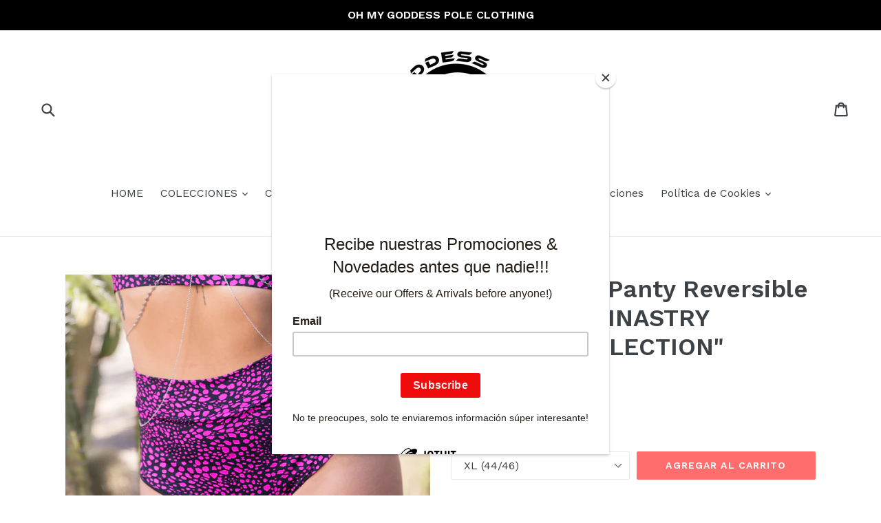

--- FILE ---
content_type: text/html; charset=utf-8
request_url: https://www.goddesspoleclothing.com/collections/black-friday-1/products/hot-panty-reversible-pole-dance-sinastry-zodiac-collection-bottom
body_size: 27782
content:
<!doctype html>
<!--[if IE 9]> <html class="ie9 no-js" lang="es"> <![endif]-->
<!--[if (gt IE 9)|!(IE)]><!--> <html class="no-js" lang="es"> <!--<![endif]-->
<head>
  <meta charset="utf-8">
  <meta http-equiv="X-UA-Compatible" content="IE=edge,chrome=1">
  <meta name="viewport" content="width=device-width,initial-scale=1">
  <meta name="theme-color" content="#ff6d6d">
  <link rel="canonical" href="https://www.goddesspoleclothing.com/products/hot-panty-reversible-pole-dance-sinastry-zodiac-collection-bottom">

  

  
  <title>
    45%OFF Hot Panty Reversible Pole Dance SINASTRY “ZODIAC COLLECTION&quot; Bo
    
    
    
      &ndash; Oh My Goddess Pole Clothing
    
  </title>

  
    <meta name="description" content="45% OFF Hot Panty Reversible Pole Dance SINASTRY “ZODIAC COLLECTION&quot; Bottom Hot Panty Reversible Pole Dance SINASTRY “ZODIAC COLLECTION&quot; Bottom. Braga  Entera Reversible (se puede usar en los dos lados!) con forro de doble lycra.  Versatilidad para usarla en la Playa o Piscina para deportes acuáticos. Estampado SINASTR">
  

  <!-- /snippets/social-meta-tags.liquid -->
<meta property="og:site_name" content="Oh My Goddess Pole Clothing">
<meta property="og:url" content="https://www.goddesspoleclothing.com/products/hot-panty-reversible-pole-dance-sinastry-zodiac-collection-bottom">
<meta property="og:title" content="45%OFF Hot Panty Reversible Pole Dance SINASTRY “ZODIAC COLLECTION" Bottom">
<meta property="og:type" content="product">
<meta property="og:description" content="45% OFF Hot Panty Reversible Pole Dance SINASTRY “ZODIAC COLLECTION&quot; Bottom Hot Panty Reversible Pole Dance SINASTRY “ZODIAC COLLECTION&quot; Bottom. Braga  Entera Reversible (se puede usar en los dos lados!) con forro de doble lycra.  Versatilidad para usarla en la Playa o Piscina para deportes acuáticos. Estampado SINASTR"><meta property="og:price:amount" content="19.90">
  <meta property="og:price:currency" content="EUR"><meta property="og:image" content="http://www.goddesspoleclothing.com/cdn/shop/products/AA_T4A6465_1024x1024.jpg?v=1646909409"><meta property="og:image" content="http://www.goddesspoleclothing.com/cdn/shop/products/AAA_T4A6454_1024x1024.jpg?v=1646909408"><meta property="og:image" content="http://www.goddesspoleclothing.com/cdn/shop/products/AA_T4A6441_1024x1024.jpg?v=1646909408">
<meta property="og:image:secure_url" content="https://www.goddesspoleclothing.com/cdn/shop/products/AA_T4A6465_1024x1024.jpg?v=1646909409"><meta property="og:image:secure_url" content="https://www.goddesspoleclothing.com/cdn/shop/products/AAA_T4A6454_1024x1024.jpg?v=1646909408"><meta property="og:image:secure_url" content="https://www.goddesspoleclothing.com/cdn/shop/products/AA_T4A6441_1024x1024.jpg?v=1646909408">

<meta name="twitter:site" content="@">
<meta name="twitter:card" content="summary_large_image">
<meta name="twitter:title" content="45%OFF Hot Panty Reversible Pole Dance SINASTRY “ZODIAC COLLECTION" Bottom">
<meta name="twitter:description" content="45% OFF Hot Panty Reversible Pole Dance SINASTRY “ZODIAC COLLECTION&quot; Bottom Hot Panty Reversible Pole Dance SINASTRY “ZODIAC COLLECTION&quot; Bottom. Braga  Entera Reversible (se puede usar en los dos lados!) con forro de doble lycra.  Versatilidad para usarla en la Playa o Piscina para deportes acuáticos. Estampado SINASTR">


  <link href="//www.goddesspoleclothing.com/cdn/shop/t/1/assets/theme.scss.css?v=108082785757764438351698933991" rel="stylesheet" type="text/css" media="all" />
  

  <link href="//fonts.googleapis.com/css?family=Work+Sans:400,700" rel="stylesheet" type="text/css" media="all" />


  

    <link href="//fonts.googleapis.com/css?family=Work+Sans:600" rel="stylesheet" type="text/css" media="all" />
  



  <script>
    var theme = {
      strings: {
        addToCart: "Agregar al carrito",
        soldOut: "Agotado",
        unavailable: "No disponible",
        showMore: "Ver más",
        showLess: "Mostrar menos"
      },
      moneyFormat: "€{{amount}}"
    }

    document.documentElement.className = document.documentElement.className.replace('no-js', 'js');
  </script>

  <!--[if (lte IE 9) ]><script src="//www.goddesspoleclothing.com/cdn/shop/t/1/assets/match-media.min.js?v=22265819453975888031476790792" type="text/javascript"></script><![endif]-->

  

  <!--[if (gt IE 9)|!(IE)]><!--><script src="//www.goddesspoleclothing.com/cdn/shop/t/1/assets/vendor.js?v=136118274122071307521476790793" defer="defer"></script><!--<![endif]-->
  <!--[if lte IE 9]><script src="//www.goddesspoleclothing.com/cdn/shop/t/1/assets/vendor.js?v=136118274122071307521476790793"></script><![endif]-->

  <!--[if (gt IE 9)|!(IE)]><!--><script src="//www.goddesspoleclothing.com/cdn/shop/t/1/assets/theme.js?v=81815986613401065671476790793" defer="defer"></script><!--<![endif]-->
  <!--[if lte IE 9]><script src="//www.goddesspoleclothing.com/cdn/shop/t/1/assets/theme.js?v=81815986613401065671476790793"></script><![endif]-->

  <script>window.performance && window.performance.mark && window.performance.mark('shopify.content_for_header.start');</script><meta id="shopify-digital-wallet" name="shopify-digital-wallet" content="/15523945/digital_wallets/dialog">
<meta name="shopify-checkout-api-token" content="6e8491b171419a09dddf44bac9ba68b6">
<link rel="alternate" type="application/json+oembed" href="https://www.goddesspoleclothing.com/products/hot-panty-reversible-pole-dance-sinastry-zodiac-collection-bottom.oembed">
<script async="async" src="/checkouts/internal/preloads.js?locale=es-ES"></script>
<link rel="preconnect" href="https://shop.app" crossorigin="anonymous">
<script async="async" src="https://shop.app/checkouts/internal/preloads.js?locale=es-ES&shop_id=15523945" crossorigin="anonymous"></script>
<script id="apple-pay-shop-capabilities" type="application/json">{"shopId":15523945,"countryCode":"ES","currencyCode":"EUR","merchantCapabilities":["supports3DS"],"merchantId":"gid:\/\/shopify\/Shop\/15523945","merchantName":"Oh My Goddess Pole Clothing","requiredBillingContactFields":["postalAddress","email"],"requiredShippingContactFields":["postalAddress","email"],"shippingType":"shipping","supportedNetworks":["visa","maestro","masterCard","amex"],"total":{"type":"pending","label":"Oh My Goddess Pole Clothing","amount":"1.00"},"shopifyPaymentsEnabled":true,"supportsSubscriptions":true}</script>
<script id="shopify-features" type="application/json">{"accessToken":"6e8491b171419a09dddf44bac9ba68b6","betas":["rich-media-storefront-analytics"],"domain":"www.goddesspoleclothing.com","predictiveSearch":true,"shopId":15523945,"locale":"es"}</script>
<script>var Shopify = Shopify || {};
Shopify.shop = "oh-my-goddess-pole-clothing.myshopify.com";
Shopify.locale = "es";
Shopify.currency = {"active":"EUR","rate":"1.0"};
Shopify.country = "ES";
Shopify.theme = {"name":"debut","id":163205832,"schema_name":"Debut","schema_version":"1.0.0","theme_store_id":1049,"role":"main"};
Shopify.theme.handle = "null";
Shopify.theme.style = {"id":null,"handle":null};
Shopify.cdnHost = "www.goddesspoleclothing.com/cdn";
Shopify.routes = Shopify.routes || {};
Shopify.routes.root = "/";</script>
<script type="module">!function(o){(o.Shopify=o.Shopify||{}).modules=!0}(window);</script>
<script>!function(o){function n(){var o=[];function n(){o.push(Array.prototype.slice.apply(arguments))}return n.q=o,n}var t=o.Shopify=o.Shopify||{};t.loadFeatures=n(),t.autoloadFeatures=n()}(window);</script>
<script>
  window.ShopifyPay = window.ShopifyPay || {};
  window.ShopifyPay.apiHost = "shop.app\/pay";
  window.ShopifyPay.redirectState = null;
</script>
<script id="shop-js-analytics" type="application/json">{"pageType":"product"}</script>
<script defer="defer" async type="module" src="//www.goddesspoleclothing.com/cdn/shopifycloud/shop-js/modules/v2/client.init-shop-cart-sync_2Gr3Q33f.es.esm.js"></script>
<script defer="defer" async type="module" src="//www.goddesspoleclothing.com/cdn/shopifycloud/shop-js/modules/v2/chunk.common_noJfOIa7.esm.js"></script>
<script defer="defer" async type="module" src="//www.goddesspoleclothing.com/cdn/shopifycloud/shop-js/modules/v2/chunk.modal_Deo2FJQo.esm.js"></script>
<script type="module">
  await import("//www.goddesspoleclothing.com/cdn/shopifycloud/shop-js/modules/v2/client.init-shop-cart-sync_2Gr3Q33f.es.esm.js");
await import("//www.goddesspoleclothing.com/cdn/shopifycloud/shop-js/modules/v2/chunk.common_noJfOIa7.esm.js");
await import("//www.goddesspoleclothing.com/cdn/shopifycloud/shop-js/modules/v2/chunk.modal_Deo2FJQo.esm.js");

  window.Shopify.SignInWithShop?.initShopCartSync?.({"fedCMEnabled":true,"windoidEnabled":true});

</script>
<script>
  window.Shopify = window.Shopify || {};
  if (!window.Shopify.featureAssets) window.Shopify.featureAssets = {};
  window.Shopify.featureAssets['shop-js'] = {"shop-cart-sync":["modules/v2/client.shop-cart-sync_CLKquFP5.es.esm.js","modules/v2/chunk.common_noJfOIa7.esm.js","modules/v2/chunk.modal_Deo2FJQo.esm.js"],"init-fed-cm":["modules/v2/client.init-fed-cm_UIHl99eI.es.esm.js","modules/v2/chunk.common_noJfOIa7.esm.js","modules/v2/chunk.modal_Deo2FJQo.esm.js"],"shop-cash-offers":["modules/v2/client.shop-cash-offers_CmfU17z0.es.esm.js","modules/v2/chunk.common_noJfOIa7.esm.js","modules/v2/chunk.modal_Deo2FJQo.esm.js"],"shop-login-button":["modules/v2/client.shop-login-button_TNcmr2ON.es.esm.js","modules/v2/chunk.common_noJfOIa7.esm.js","modules/v2/chunk.modal_Deo2FJQo.esm.js"],"pay-button":["modules/v2/client.pay-button_Bev6HBFS.es.esm.js","modules/v2/chunk.common_noJfOIa7.esm.js","modules/v2/chunk.modal_Deo2FJQo.esm.js"],"shop-button":["modules/v2/client.shop-button_D1FAYBb2.es.esm.js","modules/v2/chunk.common_noJfOIa7.esm.js","modules/v2/chunk.modal_Deo2FJQo.esm.js"],"avatar":["modules/v2/client.avatar_BTnouDA3.es.esm.js"],"init-windoid":["modules/v2/client.init-windoid_DEZXpPDW.es.esm.js","modules/v2/chunk.common_noJfOIa7.esm.js","modules/v2/chunk.modal_Deo2FJQo.esm.js"],"init-shop-for-new-customer-accounts":["modules/v2/client.init-shop-for-new-customer-accounts_BplbpZyb.es.esm.js","modules/v2/client.shop-login-button_TNcmr2ON.es.esm.js","modules/v2/chunk.common_noJfOIa7.esm.js","modules/v2/chunk.modal_Deo2FJQo.esm.js"],"init-shop-email-lookup-coordinator":["modules/v2/client.init-shop-email-lookup-coordinator_HqkMc84a.es.esm.js","modules/v2/chunk.common_noJfOIa7.esm.js","modules/v2/chunk.modal_Deo2FJQo.esm.js"],"init-shop-cart-sync":["modules/v2/client.init-shop-cart-sync_2Gr3Q33f.es.esm.js","modules/v2/chunk.common_noJfOIa7.esm.js","modules/v2/chunk.modal_Deo2FJQo.esm.js"],"shop-toast-manager":["modules/v2/client.shop-toast-manager_SugAQS8a.es.esm.js","modules/v2/chunk.common_noJfOIa7.esm.js","modules/v2/chunk.modal_Deo2FJQo.esm.js"],"init-customer-accounts":["modules/v2/client.init-customer-accounts_fxIyJgvX.es.esm.js","modules/v2/client.shop-login-button_TNcmr2ON.es.esm.js","modules/v2/chunk.common_noJfOIa7.esm.js","modules/v2/chunk.modal_Deo2FJQo.esm.js"],"init-customer-accounts-sign-up":["modules/v2/client.init-customer-accounts-sign-up_DnItKKRk.es.esm.js","modules/v2/client.shop-login-button_TNcmr2ON.es.esm.js","modules/v2/chunk.common_noJfOIa7.esm.js","modules/v2/chunk.modal_Deo2FJQo.esm.js"],"shop-follow-button":["modules/v2/client.shop-follow-button_Bfwbpk3m.es.esm.js","modules/v2/chunk.common_noJfOIa7.esm.js","modules/v2/chunk.modal_Deo2FJQo.esm.js"],"checkout-modal":["modules/v2/client.checkout-modal_BA6xEtNy.es.esm.js","modules/v2/chunk.common_noJfOIa7.esm.js","modules/v2/chunk.modal_Deo2FJQo.esm.js"],"shop-login":["modules/v2/client.shop-login_D2RP8Rbe.es.esm.js","modules/v2/chunk.common_noJfOIa7.esm.js","modules/v2/chunk.modal_Deo2FJQo.esm.js"],"lead-capture":["modules/v2/client.lead-capture_Dq1M6aah.es.esm.js","modules/v2/chunk.common_noJfOIa7.esm.js","modules/v2/chunk.modal_Deo2FJQo.esm.js"],"payment-terms":["modules/v2/client.payment-terms_DYWUeaxY.es.esm.js","modules/v2/chunk.common_noJfOIa7.esm.js","modules/v2/chunk.modal_Deo2FJQo.esm.js"]};
</script>
<script>(function() {
  var isLoaded = false;
  function asyncLoad() {
    if (isLoaded) return;
    isLoaded = true;
    var urls = ["https:\/\/chimpstatic.com\/mcjs-connected\/js\/users\/07922233917182c4b168c1cfc\/d45368188384359383dbd8248.js?shop=oh-my-goddess-pole-clothing.myshopify.com"];
    for (var i = 0; i < urls.length; i++) {
      var s = document.createElement('script');
      s.type = 'text/javascript';
      s.async = true;
      s.src = urls[i];
      var x = document.getElementsByTagName('script')[0];
      x.parentNode.insertBefore(s, x);
    }
  };
  if(window.attachEvent) {
    window.attachEvent('onload', asyncLoad);
  } else {
    window.addEventListener('load', asyncLoad, false);
  }
})();</script>
<script id="__st">var __st={"a":15523945,"offset":3600,"reqid":"ae32cbbd-6500-4fa2-9181-2e88dd6c38b3-1769337566","pageurl":"www.goddesspoleclothing.com\/collections\/black-friday-1\/products\/hot-panty-reversible-pole-dance-sinastry-zodiac-collection-bottom","u":"eb6f2e420242","p":"product","rtyp":"product","rid":6701984514150};</script>
<script>window.ShopifyPaypalV4VisibilityTracking = true;</script>
<script id="captcha-bootstrap">!function(){'use strict';const t='contact',e='account',n='new_comment',o=[[t,t],['blogs',n],['comments',n],[t,'customer']],c=[[e,'customer_login'],[e,'guest_login'],[e,'recover_customer_password'],[e,'create_customer']],r=t=>t.map((([t,e])=>`form[action*='/${t}']:not([data-nocaptcha='true']) input[name='form_type'][value='${e}']`)).join(','),a=t=>()=>t?[...document.querySelectorAll(t)].map((t=>t.form)):[];function s(){const t=[...o],e=r(t);return a(e)}const i='password',u='form_key',d=['recaptcha-v3-token','g-recaptcha-response','h-captcha-response',i],f=()=>{try{return window.sessionStorage}catch{return}},m='__shopify_v',_=t=>t.elements[u];function p(t,e,n=!1){try{const o=window.sessionStorage,c=JSON.parse(o.getItem(e)),{data:r}=function(t){const{data:e,action:n}=t;return t[m]||n?{data:e,action:n}:{data:t,action:n}}(c);for(const[e,n]of Object.entries(r))t.elements[e]&&(t.elements[e].value=n);n&&o.removeItem(e)}catch(o){console.error('form repopulation failed',{error:o})}}const l='form_type',E='cptcha';function T(t){t.dataset[E]=!0}const w=window,h=w.document,L='Shopify',v='ce_forms',y='captcha';let A=!1;((t,e)=>{const n=(g='f06e6c50-85a8-45c8-87d0-21a2b65856fe',I='https://cdn.shopify.com/shopifycloud/storefront-forms-hcaptcha/ce_storefront_forms_captcha_hcaptcha.v1.5.2.iife.js',D={infoText:'Protegido por hCaptcha',privacyText:'Privacidad',termsText:'Términos'},(t,e,n)=>{const o=w[L][v],c=o.bindForm;if(c)return c(t,g,e,D).then(n);var r;o.q.push([[t,g,e,D],n]),r=I,A||(h.body.append(Object.assign(h.createElement('script'),{id:'captcha-provider',async:!0,src:r})),A=!0)});var g,I,D;w[L]=w[L]||{},w[L][v]=w[L][v]||{},w[L][v].q=[],w[L][y]=w[L][y]||{},w[L][y].protect=function(t,e){n(t,void 0,e),T(t)},Object.freeze(w[L][y]),function(t,e,n,w,h,L){const[v,y,A,g]=function(t,e,n){const i=e?o:[],u=t?c:[],d=[...i,...u],f=r(d),m=r(i),_=r(d.filter((([t,e])=>n.includes(e))));return[a(f),a(m),a(_),s()]}(w,h,L),I=t=>{const e=t.target;return e instanceof HTMLFormElement?e:e&&e.form},D=t=>v().includes(t);t.addEventListener('submit',(t=>{const e=I(t);if(!e)return;const n=D(e)&&!e.dataset.hcaptchaBound&&!e.dataset.recaptchaBound,o=_(e),c=g().includes(e)&&(!o||!o.value);(n||c)&&t.preventDefault(),c&&!n&&(function(t){try{if(!f())return;!function(t){const e=f();if(!e)return;const n=_(t);if(!n)return;const o=n.value;o&&e.removeItem(o)}(t);const e=Array.from(Array(32),(()=>Math.random().toString(36)[2])).join('');!function(t,e){_(t)||t.append(Object.assign(document.createElement('input'),{type:'hidden',name:u})),t.elements[u].value=e}(t,e),function(t,e){const n=f();if(!n)return;const o=[...t.querySelectorAll(`input[type='${i}']`)].map((({name:t})=>t)),c=[...d,...o],r={};for(const[a,s]of new FormData(t).entries())c.includes(a)||(r[a]=s);n.setItem(e,JSON.stringify({[m]:1,action:t.action,data:r}))}(t,e)}catch(e){console.error('failed to persist form',e)}}(e),e.submit())}));const S=(t,e)=>{t&&!t.dataset[E]&&(n(t,e.some((e=>e===t))),T(t))};for(const o of['focusin','change'])t.addEventListener(o,(t=>{const e=I(t);D(e)&&S(e,y())}));const B=e.get('form_key'),M=e.get(l),P=B&&M;t.addEventListener('DOMContentLoaded',(()=>{const t=y();if(P)for(const e of t)e.elements[l].value===M&&p(e,B);[...new Set([...A(),...v().filter((t=>'true'===t.dataset.shopifyCaptcha))])].forEach((e=>S(e,t)))}))}(h,new URLSearchParams(w.location.search),n,t,e,['guest_login'])})(!0,!0)}();</script>
<script integrity="sha256-4kQ18oKyAcykRKYeNunJcIwy7WH5gtpwJnB7kiuLZ1E=" data-source-attribution="shopify.loadfeatures" defer="defer" src="//www.goddesspoleclothing.com/cdn/shopifycloud/storefront/assets/storefront/load_feature-a0a9edcb.js" crossorigin="anonymous"></script>
<script crossorigin="anonymous" defer="defer" src="//www.goddesspoleclothing.com/cdn/shopifycloud/storefront/assets/shopify_pay/storefront-65b4c6d7.js?v=20250812"></script>
<script data-source-attribution="shopify.dynamic_checkout.dynamic.init">var Shopify=Shopify||{};Shopify.PaymentButton=Shopify.PaymentButton||{isStorefrontPortableWallets:!0,init:function(){window.Shopify.PaymentButton.init=function(){};var t=document.createElement("script");t.src="https://www.goddesspoleclothing.com/cdn/shopifycloud/portable-wallets/latest/portable-wallets.es.js",t.type="module",document.head.appendChild(t)}};
</script>
<script data-source-attribution="shopify.dynamic_checkout.buyer_consent">
  function portableWalletsHideBuyerConsent(e){var t=document.getElementById("shopify-buyer-consent"),n=document.getElementById("shopify-subscription-policy-button");t&&n&&(t.classList.add("hidden"),t.setAttribute("aria-hidden","true"),n.removeEventListener("click",e))}function portableWalletsShowBuyerConsent(e){var t=document.getElementById("shopify-buyer-consent"),n=document.getElementById("shopify-subscription-policy-button");t&&n&&(t.classList.remove("hidden"),t.removeAttribute("aria-hidden"),n.addEventListener("click",e))}window.Shopify?.PaymentButton&&(window.Shopify.PaymentButton.hideBuyerConsent=portableWalletsHideBuyerConsent,window.Shopify.PaymentButton.showBuyerConsent=portableWalletsShowBuyerConsent);
</script>
<script data-source-attribution="shopify.dynamic_checkout.cart.bootstrap">document.addEventListener("DOMContentLoaded",(function(){function t(){return document.querySelector("shopify-accelerated-checkout-cart, shopify-accelerated-checkout")}if(t())Shopify.PaymentButton.init();else{new MutationObserver((function(e,n){t()&&(Shopify.PaymentButton.init(),n.disconnect())})).observe(document.body,{childList:!0,subtree:!0})}}));
</script>
<link id="shopify-accelerated-checkout-styles" rel="stylesheet" media="screen" href="https://www.goddesspoleclothing.com/cdn/shopifycloud/portable-wallets/latest/accelerated-checkout-backwards-compat.css" crossorigin="anonymous">
<style id="shopify-accelerated-checkout-cart">
        #shopify-buyer-consent {
  margin-top: 1em;
  display: inline-block;
  width: 100%;
}

#shopify-buyer-consent.hidden {
  display: none;
}

#shopify-subscription-policy-button {
  background: none;
  border: none;
  padding: 0;
  text-decoration: underline;
  font-size: inherit;
  cursor: pointer;
}

#shopify-subscription-policy-button::before {
  box-shadow: none;
}

      </style>

<script>window.performance && window.performance.mark && window.performance.mark('shopify.content_for_header.end');</script>
<link href="https://monorail-edge.shopifysvc.com" rel="dns-prefetch">
<script>(function(){if ("sendBeacon" in navigator && "performance" in window) {try {var session_token_from_headers = performance.getEntriesByType('navigation')[0].serverTiming.find(x => x.name == '_s').description;} catch {var session_token_from_headers = undefined;}var session_cookie_matches = document.cookie.match(/_shopify_s=([^;]*)/);var session_token_from_cookie = session_cookie_matches && session_cookie_matches.length === 2 ? session_cookie_matches[1] : "";var session_token = session_token_from_headers || session_token_from_cookie || "";function handle_abandonment_event(e) {var entries = performance.getEntries().filter(function(entry) {return /monorail-edge.shopifysvc.com/.test(entry.name);});if (!window.abandonment_tracked && entries.length === 0) {window.abandonment_tracked = true;var currentMs = Date.now();var navigation_start = performance.timing.navigationStart;var payload = {shop_id: 15523945,url: window.location.href,navigation_start,duration: currentMs - navigation_start,session_token,page_type: "product"};window.navigator.sendBeacon("https://monorail-edge.shopifysvc.com/v1/produce", JSON.stringify({schema_id: "online_store_buyer_site_abandonment/1.1",payload: payload,metadata: {event_created_at_ms: currentMs,event_sent_at_ms: currentMs}}));}}window.addEventListener('pagehide', handle_abandonment_event);}}());</script>
<script id="web-pixels-manager-setup">(function e(e,d,r,n,o){if(void 0===o&&(o={}),!Boolean(null===(a=null===(i=window.Shopify)||void 0===i?void 0:i.analytics)||void 0===a?void 0:a.replayQueue)){var i,a;window.Shopify=window.Shopify||{};var t=window.Shopify;t.analytics=t.analytics||{};var s=t.analytics;s.replayQueue=[],s.publish=function(e,d,r){return s.replayQueue.push([e,d,r]),!0};try{self.performance.mark("wpm:start")}catch(e){}var l=function(){var e={modern:/Edge?\/(1{2}[4-9]|1[2-9]\d|[2-9]\d{2}|\d{4,})\.\d+(\.\d+|)|Firefox\/(1{2}[4-9]|1[2-9]\d|[2-9]\d{2}|\d{4,})\.\d+(\.\d+|)|Chrom(ium|e)\/(9{2}|\d{3,})\.\d+(\.\d+|)|(Maci|X1{2}).+ Version\/(15\.\d+|(1[6-9]|[2-9]\d|\d{3,})\.\d+)([,.]\d+|)( \(\w+\)|)( Mobile\/\w+|) Safari\/|Chrome.+OPR\/(9{2}|\d{3,})\.\d+\.\d+|(CPU[ +]OS|iPhone[ +]OS|CPU[ +]iPhone|CPU IPhone OS|CPU iPad OS)[ +]+(15[._]\d+|(1[6-9]|[2-9]\d|\d{3,})[._]\d+)([._]\d+|)|Android:?[ /-](13[3-9]|1[4-9]\d|[2-9]\d{2}|\d{4,})(\.\d+|)(\.\d+|)|Android.+Firefox\/(13[5-9]|1[4-9]\d|[2-9]\d{2}|\d{4,})\.\d+(\.\d+|)|Android.+Chrom(ium|e)\/(13[3-9]|1[4-9]\d|[2-9]\d{2}|\d{4,})\.\d+(\.\d+|)|SamsungBrowser\/([2-9]\d|\d{3,})\.\d+/,legacy:/Edge?\/(1[6-9]|[2-9]\d|\d{3,})\.\d+(\.\d+|)|Firefox\/(5[4-9]|[6-9]\d|\d{3,})\.\d+(\.\d+|)|Chrom(ium|e)\/(5[1-9]|[6-9]\d|\d{3,})\.\d+(\.\d+|)([\d.]+$|.*Safari\/(?![\d.]+ Edge\/[\d.]+$))|(Maci|X1{2}).+ Version\/(10\.\d+|(1[1-9]|[2-9]\d|\d{3,})\.\d+)([,.]\d+|)( \(\w+\)|)( Mobile\/\w+|) Safari\/|Chrome.+OPR\/(3[89]|[4-9]\d|\d{3,})\.\d+\.\d+|(CPU[ +]OS|iPhone[ +]OS|CPU[ +]iPhone|CPU IPhone OS|CPU iPad OS)[ +]+(10[._]\d+|(1[1-9]|[2-9]\d|\d{3,})[._]\d+)([._]\d+|)|Android:?[ /-](13[3-9]|1[4-9]\d|[2-9]\d{2}|\d{4,})(\.\d+|)(\.\d+|)|Mobile Safari.+OPR\/([89]\d|\d{3,})\.\d+\.\d+|Android.+Firefox\/(13[5-9]|1[4-9]\d|[2-9]\d{2}|\d{4,})\.\d+(\.\d+|)|Android.+Chrom(ium|e)\/(13[3-9]|1[4-9]\d|[2-9]\d{2}|\d{4,})\.\d+(\.\d+|)|Android.+(UC? ?Browser|UCWEB|U3)[ /]?(15\.([5-9]|\d{2,})|(1[6-9]|[2-9]\d|\d{3,})\.\d+)\.\d+|SamsungBrowser\/(5\.\d+|([6-9]|\d{2,})\.\d+)|Android.+MQ{2}Browser\/(14(\.(9|\d{2,})|)|(1[5-9]|[2-9]\d|\d{3,})(\.\d+|))(\.\d+|)|K[Aa][Ii]OS\/(3\.\d+|([4-9]|\d{2,})\.\d+)(\.\d+|)/},d=e.modern,r=e.legacy,n=navigator.userAgent;return n.match(d)?"modern":n.match(r)?"legacy":"unknown"}(),u="modern"===l?"modern":"legacy",c=(null!=n?n:{modern:"",legacy:""})[u],f=function(e){return[e.baseUrl,"/wpm","/b",e.hashVersion,"modern"===e.buildTarget?"m":"l",".js"].join("")}({baseUrl:d,hashVersion:r,buildTarget:u}),m=function(e){var d=e.version,r=e.bundleTarget,n=e.surface,o=e.pageUrl,i=e.monorailEndpoint;return{emit:function(e){var a=e.status,t=e.errorMsg,s=(new Date).getTime(),l=JSON.stringify({metadata:{event_sent_at_ms:s},events:[{schema_id:"web_pixels_manager_load/3.1",payload:{version:d,bundle_target:r,page_url:o,status:a,surface:n,error_msg:t},metadata:{event_created_at_ms:s}}]});if(!i)return console&&console.warn&&console.warn("[Web Pixels Manager] No Monorail endpoint provided, skipping logging."),!1;try{return self.navigator.sendBeacon.bind(self.navigator)(i,l)}catch(e){}var u=new XMLHttpRequest;try{return u.open("POST",i,!0),u.setRequestHeader("Content-Type","text/plain"),u.send(l),!0}catch(e){return console&&console.warn&&console.warn("[Web Pixels Manager] Got an unhandled error while logging to Monorail."),!1}}}}({version:r,bundleTarget:l,surface:e.surface,pageUrl:self.location.href,monorailEndpoint:e.monorailEndpoint});try{o.browserTarget=l,function(e){var d=e.src,r=e.async,n=void 0===r||r,o=e.onload,i=e.onerror,a=e.sri,t=e.scriptDataAttributes,s=void 0===t?{}:t,l=document.createElement("script"),u=document.querySelector("head"),c=document.querySelector("body");if(l.async=n,l.src=d,a&&(l.integrity=a,l.crossOrigin="anonymous"),s)for(var f in s)if(Object.prototype.hasOwnProperty.call(s,f))try{l.dataset[f]=s[f]}catch(e){}if(o&&l.addEventListener("load",o),i&&l.addEventListener("error",i),u)u.appendChild(l);else{if(!c)throw new Error("Did not find a head or body element to append the script");c.appendChild(l)}}({src:f,async:!0,onload:function(){if(!function(){var e,d;return Boolean(null===(d=null===(e=window.Shopify)||void 0===e?void 0:e.analytics)||void 0===d?void 0:d.initialized)}()){var d=window.webPixelsManager.init(e)||void 0;if(d){var r=window.Shopify.analytics;r.replayQueue.forEach((function(e){var r=e[0],n=e[1],o=e[2];d.publishCustomEvent(r,n,o)})),r.replayQueue=[],r.publish=d.publishCustomEvent,r.visitor=d.visitor,r.initialized=!0}}},onerror:function(){return m.emit({status:"failed",errorMsg:"".concat(f," has failed to load")})},sri:function(e){var d=/^sha384-[A-Za-z0-9+/=]+$/;return"string"==typeof e&&d.test(e)}(c)?c:"",scriptDataAttributes:o}),m.emit({status:"loading"})}catch(e){m.emit({status:"failed",errorMsg:(null==e?void 0:e.message)||"Unknown error"})}}})({shopId: 15523945,storefrontBaseUrl: "https://www.goddesspoleclothing.com",extensionsBaseUrl: "https://extensions.shopifycdn.com/cdn/shopifycloud/web-pixels-manager",monorailEndpoint: "https://monorail-edge.shopifysvc.com/unstable/produce_batch",surface: "storefront-renderer",enabledBetaFlags: ["2dca8a86"],webPixelsConfigList: [{"id":"258703702","configuration":"{\"pixel_id\":\"698551953892851\",\"pixel_type\":\"facebook_pixel\",\"metaapp_system_user_token\":\"-\"}","eventPayloadVersion":"v1","runtimeContext":"OPEN","scriptVersion":"ca16bc87fe92b6042fbaa3acc2fbdaa6","type":"APP","apiClientId":2329312,"privacyPurposes":["ANALYTICS","MARKETING","SALE_OF_DATA"],"dataSharingAdjustments":{"protectedCustomerApprovalScopes":["read_customer_address","read_customer_email","read_customer_name","read_customer_personal_data","read_customer_phone"]}},{"id":"201097558","eventPayloadVersion":"v1","runtimeContext":"LAX","scriptVersion":"1","type":"CUSTOM","privacyPurposes":["ANALYTICS"],"name":"Google Analytics tag (migrated)"},{"id":"shopify-app-pixel","configuration":"{}","eventPayloadVersion":"v1","runtimeContext":"STRICT","scriptVersion":"0450","apiClientId":"shopify-pixel","type":"APP","privacyPurposes":["ANALYTICS","MARKETING"]},{"id":"shopify-custom-pixel","eventPayloadVersion":"v1","runtimeContext":"LAX","scriptVersion":"0450","apiClientId":"shopify-pixel","type":"CUSTOM","privacyPurposes":["ANALYTICS","MARKETING"]}],isMerchantRequest: false,initData: {"shop":{"name":"Oh My Goddess Pole Clothing","paymentSettings":{"currencyCode":"EUR"},"myshopifyDomain":"oh-my-goddess-pole-clothing.myshopify.com","countryCode":"ES","storefrontUrl":"https:\/\/www.goddesspoleclothing.com"},"customer":null,"cart":null,"checkout":null,"productVariants":[{"price":{"amount":19.9,"currencyCode":"EUR"},"product":{"title":"45%OFF Hot Panty Reversible Pole Dance SINASTRY “ZODIAC COLLECTION\" Bottom","vendor":"Oh My Goddess Pole Clothing","id":"6701984514150","untranslatedTitle":"45%OFF Hot Panty Reversible Pole Dance SINASTRY “ZODIAC COLLECTION\" Bottom","url":"\/products\/hot-panty-reversible-pole-dance-sinastry-zodiac-collection-bottom","type":"Hot Panty Pole Dance"},"id":"39574779887718","image":{"src":"\/\/www.goddesspoleclothing.com\/cdn\/shop\/products\/AA_T4A6465.jpg?v=1646909409"},"sku":"","title":"S (34\/36)","untranslatedTitle":"S (34\/36)"},{"price":{"amount":19.9,"currencyCode":"EUR"},"product":{"title":"45%OFF Hot Panty Reversible Pole Dance SINASTRY “ZODIAC COLLECTION\" Bottom","vendor":"Oh My Goddess Pole Clothing","id":"6701984514150","untranslatedTitle":"45%OFF Hot Panty Reversible Pole Dance SINASTRY “ZODIAC COLLECTION\" Bottom","url":"\/products\/hot-panty-reversible-pole-dance-sinastry-zodiac-collection-bottom","type":"Hot Panty Pole Dance"},"id":"39574779920486","image":{"src":"\/\/www.goddesspoleclothing.com\/cdn\/shop\/products\/AA_T4A6465.jpg?v=1646909409"},"sku":"","title":"M (38\/40)","untranslatedTitle":"M (38\/40)"},{"price":{"amount":19.9,"currencyCode":"EUR"},"product":{"title":"45%OFF Hot Panty Reversible Pole Dance SINASTRY “ZODIAC COLLECTION\" Bottom","vendor":"Oh My Goddess Pole Clothing","id":"6701984514150","untranslatedTitle":"45%OFF Hot Panty Reversible Pole Dance SINASTRY “ZODIAC COLLECTION\" Bottom","url":"\/products\/hot-panty-reversible-pole-dance-sinastry-zodiac-collection-bottom","type":"Hot Panty Pole Dance"},"id":"39850492330086","image":{"src":"\/\/www.goddesspoleclothing.com\/cdn\/shop\/products\/AA_T4A6465.jpg?v=1646909409"},"sku":"","title":"XL (44\/46)","untranslatedTitle":"XL (44\/46)"}],"purchasingCompany":null},},"https://www.goddesspoleclothing.com/cdn","fcfee988w5aeb613cpc8e4bc33m6693e112",{"modern":"","legacy":""},{"shopId":"15523945","storefrontBaseUrl":"https:\/\/www.goddesspoleclothing.com","extensionBaseUrl":"https:\/\/extensions.shopifycdn.com\/cdn\/shopifycloud\/web-pixels-manager","surface":"storefront-renderer","enabledBetaFlags":"[\"2dca8a86\"]","isMerchantRequest":"false","hashVersion":"fcfee988w5aeb613cpc8e4bc33m6693e112","publish":"custom","events":"[[\"page_viewed\",{}],[\"product_viewed\",{\"productVariant\":{\"price\":{\"amount\":19.9,\"currencyCode\":\"EUR\"},\"product\":{\"title\":\"45%OFF Hot Panty Reversible Pole Dance SINASTRY “ZODIAC COLLECTION\\\" Bottom\",\"vendor\":\"Oh My Goddess Pole Clothing\",\"id\":\"6701984514150\",\"untranslatedTitle\":\"45%OFF Hot Panty Reversible Pole Dance SINASTRY “ZODIAC COLLECTION\\\" Bottom\",\"url\":\"\/products\/hot-panty-reversible-pole-dance-sinastry-zodiac-collection-bottom\",\"type\":\"Hot Panty Pole Dance\"},\"id\":\"39850492330086\",\"image\":{\"src\":\"\/\/www.goddesspoleclothing.com\/cdn\/shop\/products\/AA_T4A6465.jpg?v=1646909409\"},\"sku\":\"\",\"title\":\"XL (44\/46)\",\"untranslatedTitle\":\"XL (44\/46)\"}}]]"});</script><script>
  window.ShopifyAnalytics = window.ShopifyAnalytics || {};
  window.ShopifyAnalytics.meta = window.ShopifyAnalytics.meta || {};
  window.ShopifyAnalytics.meta.currency = 'EUR';
  var meta = {"product":{"id":6701984514150,"gid":"gid:\/\/shopify\/Product\/6701984514150","vendor":"Oh My Goddess Pole Clothing","type":"Hot Panty Pole Dance","handle":"hot-panty-reversible-pole-dance-sinastry-zodiac-collection-bottom","variants":[{"id":39574779887718,"price":1990,"name":"45%OFF Hot Panty Reversible Pole Dance SINASTRY “ZODIAC COLLECTION\" Bottom - S (34\/36)","public_title":"S (34\/36)","sku":""},{"id":39574779920486,"price":1990,"name":"45%OFF Hot Panty Reversible Pole Dance SINASTRY “ZODIAC COLLECTION\" Bottom - M (38\/40)","public_title":"M (38\/40)","sku":""},{"id":39850492330086,"price":1990,"name":"45%OFF Hot Panty Reversible Pole Dance SINASTRY “ZODIAC COLLECTION\" Bottom - XL (44\/46)","public_title":"XL (44\/46)","sku":""}],"remote":false},"page":{"pageType":"product","resourceType":"product","resourceId":6701984514150,"requestId":"ae32cbbd-6500-4fa2-9181-2e88dd6c38b3-1769337566"}};
  for (var attr in meta) {
    window.ShopifyAnalytics.meta[attr] = meta[attr];
  }
</script>
<script class="analytics">
  (function () {
    var customDocumentWrite = function(content) {
      var jquery = null;

      if (window.jQuery) {
        jquery = window.jQuery;
      } else if (window.Checkout && window.Checkout.$) {
        jquery = window.Checkout.$;
      }

      if (jquery) {
        jquery('body').append(content);
      }
    };

    var hasLoggedConversion = function(token) {
      if (token) {
        return document.cookie.indexOf('loggedConversion=' + token) !== -1;
      }
      return false;
    }

    var setCookieIfConversion = function(token) {
      if (token) {
        var twoMonthsFromNow = new Date(Date.now());
        twoMonthsFromNow.setMonth(twoMonthsFromNow.getMonth() + 2);

        document.cookie = 'loggedConversion=' + token + '; expires=' + twoMonthsFromNow;
      }
    }

    var trekkie = window.ShopifyAnalytics.lib = window.trekkie = window.trekkie || [];
    if (trekkie.integrations) {
      return;
    }
    trekkie.methods = [
      'identify',
      'page',
      'ready',
      'track',
      'trackForm',
      'trackLink'
    ];
    trekkie.factory = function(method) {
      return function() {
        var args = Array.prototype.slice.call(arguments);
        args.unshift(method);
        trekkie.push(args);
        return trekkie;
      };
    };
    for (var i = 0; i < trekkie.methods.length; i++) {
      var key = trekkie.methods[i];
      trekkie[key] = trekkie.factory(key);
    }
    trekkie.load = function(config) {
      trekkie.config = config || {};
      trekkie.config.initialDocumentCookie = document.cookie;
      var first = document.getElementsByTagName('script')[0];
      var script = document.createElement('script');
      script.type = 'text/javascript';
      script.onerror = function(e) {
        var scriptFallback = document.createElement('script');
        scriptFallback.type = 'text/javascript';
        scriptFallback.onerror = function(error) {
                var Monorail = {
      produce: function produce(monorailDomain, schemaId, payload) {
        var currentMs = new Date().getTime();
        var event = {
          schema_id: schemaId,
          payload: payload,
          metadata: {
            event_created_at_ms: currentMs,
            event_sent_at_ms: currentMs
          }
        };
        return Monorail.sendRequest("https://" + monorailDomain + "/v1/produce", JSON.stringify(event));
      },
      sendRequest: function sendRequest(endpointUrl, payload) {
        // Try the sendBeacon API
        if (window && window.navigator && typeof window.navigator.sendBeacon === 'function' && typeof window.Blob === 'function' && !Monorail.isIos12()) {
          var blobData = new window.Blob([payload], {
            type: 'text/plain'
          });

          if (window.navigator.sendBeacon(endpointUrl, blobData)) {
            return true;
          } // sendBeacon was not successful

        } // XHR beacon

        var xhr = new XMLHttpRequest();

        try {
          xhr.open('POST', endpointUrl);
          xhr.setRequestHeader('Content-Type', 'text/plain');
          xhr.send(payload);
        } catch (e) {
          console.log(e);
        }

        return false;
      },
      isIos12: function isIos12() {
        return window.navigator.userAgent.lastIndexOf('iPhone; CPU iPhone OS 12_') !== -1 || window.navigator.userAgent.lastIndexOf('iPad; CPU OS 12_') !== -1;
      }
    };
    Monorail.produce('monorail-edge.shopifysvc.com',
      'trekkie_storefront_load_errors/1.1',
      {shop_id: 15523945,
      theme_id: 163205832,
      app_name: "storefront",
      context_url: window.location.href,
      source_url: "//www.goddesspoleclothing.com/cdn/s/trekkie.storefront.8d95595f799fbf7e1d32231b9a28fd43b70c67d3.min.js"});

        };
        scriptFallback.async = true;
        scriptFallback.src = '//www.goddesspoleclothing.com/cdn/s/trekkie.storefront.8d95595f799fbf7e1d32231b9a28fd43b70c67d3.min.js';
        first.parentNode.insertBefore(scriptFallback, first);
      };
      script.async = true;
      script.src = '//www.goddesspoleclothing.com/cdn/s/trekkie.storefront.8d95595f799fbf7e1d32231b9a28fd43b70c67d3.min.js';
      first.parentNode.insertBefore(script, first);
    };
    trekkie.load(
      {"Trekkie":{"appName":"storefront","development":false,"defaultAttributes":{"shopId":15523945,"isMerchantRequest":null,"themeId":163205832,"themeCityHash":"5105618581501366545","contentLanguage":"es","currency":"EUR","eventMetadataId":"94c45d66-b207-4478-b6c1-0af49aeeeb79"},"isServerSideCookieWritingEnabled":true,"monorailRegion":"shop_domain","enabledBetaFlags":["65f19447"]},"Session Attribution":{},"S2S":{"facebookCapiEnabled":false,"source":"trekkie-storefront-renderer","apiClientId":580111}}
    );

    var loaded = false;
    trekkie.ready(function() {
      if (loaded) return;
      loaded = true;

      window.ShopifyAnalytics.lib = window.trekkie;

      var originalDocumentWrite = document.write;
      document.write = customDocumentWrite;
      try { window.ShopifyAnalytics.merchantGoogleAnalytics.call(this); } catch(error) {};
      document.write = originalDocumentWrite;

      window.ShopifyAnalytics.lib.page(null,{"pageType":"product","resourceType":"product","resourceId":6701984514150,"requestId":"ae32cbbd-6500-4fa2-9181-2e88dd6c38b3-1769337566","shopifyEmitted":true});

      var match = window.location.pathname.match(/checkouts\/(.+)\/(thank_you|post_purchase)/)
      var token = match? match[1]: undefined;
      if (!hasLoggedConversion(token)) {
        setCookieIfConversion(token);
        window.ShopifyAnalytics.lib.track("Viewed Product",{"currency":"EUR","variantId":39574779887718,"productId":6701984514150,"productGid":"gid:\/\/shopify\/Product\/6701984514150","name":"45%OFF Hot Panty Reversible Pole Dance SINASTRY “ZODIAC COLLECTION\" Bottom - S (34\/36)","price":"19.90","sku":"","brand":"Oh My Goddess Pole Clothing","variant":"S (34\/36)","category":"Hot Panty Pole Dance","nonInteraction":true,"remote":false},undefined,undefined,{"shopifyEmitted":true});
      window.ShopifyAnalytics.lib.track("monorail:\/\/trekkie_storefront_viewed_product\/1.1",{"currency":"EUR","variantId":39574779887718,"productId":6701984514150,"productGid":"gid:\/\/shopify\/Product\/6701984514150","name":"45%OFF Hot Panty Reversible Pole Dance SINASTRY “ZODIAC COLLECTION\" Bottom - S (34\/36)","price":"19.90","sku":"","brand":"Oh My Goddess Pole Clothing","variant":"S (34\/36)","category":"Hot Panty Pole Dance","nonInteraction":true,"remote":false,"referer":"https:\/\/www.goddesspoleclothing.com\/collections\/black-friday-1\/products\/hot-panty-reversible-pole-dance-sinastry-zodiac-collection-bottom"});
      }
    });


        var eventsListenerScript = document.createElement('script');
        eventsListenerScript.async = true;
        eventsListenerScript.src = "//www.goddesspoleclothing.com/cdn/shopifycloud/storefront/assets/shop_events_listener-3da45d37.js";
        document.getElementsByTagName('head')[0].appendChild(eventsListenerScript);

})();</script>
  <script>
  if (!window.ga || (window.ga && typeof window.ga !== 'function')) {
    window.ga = function ga() {
      (window.ga.q = window.ga.q || []).push(arguments);
      if (window.Shopify && window.Shopify.analytics && typeof window.Shopify.analytics.publish === 'function') {
        window.Shopify.analytics.publish("ga_stub_called", {}, {sendTo: "google_osp_migration"});
      }
      console.error("Shopify's Google Analytics stub called with:", Array.from(arguments), "\nSee https://help.shopify.com/manual/promoting-marketing/pixels/pixel-migration#google for more information.");
    };
    if (window.Shopify && window.Shopify.analytics && typeof window.Shopify.analytics.publish === 'function') {
      window.Shopify.analytics.publish("ga_stub_initialized", {}, {sendTo: "google_osp_migration"});
    }
  }
</script>
<script
  defer
  src="https://www.goddesspoleclothing.com/cdn/shopifycloud/perf-kit/shopify-perf-kit-3.0.4.min.js"
  data-application="storefront-renderer"
  data-shop-id="15523945"
  data-render-region="gcp-us-east1"
  data-page-type="product"
  data-theme-instance-id="163205832"
  data-theme-name="Debut"
  data-theme-version="1.0.0"
  data-monorail-region="shop_domain"
  data-resource-timing-sampling-rate="10"
  data-shs="true"
  data-shs-beacon="true"
  data-shs-export-with-fetch="true"
  data-shs-logs-sample-rate="1"
  data-shs-beacon-endpoint="https://www.goddesspoleclothing.com/api/collect"
></script>
</head>

<body class="template-product">

  <a class="in-page-link visually-hidden skip-link" href="#MainContent">Ir directamente al contenido</a>

  <div id="SearchDrawer" class="search-bar drawer drawer--top">
    <div class="search-bar__table">
      <div class="search-bar__table-cell search-bar__form-wrapper">
        <form class="search search-bar__form" action="/search" method="get" role="search">
          <button class="search-bar__submit search__submit btn--link" type="submit">
            <svg aria-hidden="true" focusable="false" role="presentation" class="icon icon-search" viewBox="0 0 37 40"><path d="M35.6 36l-9.8-9.8c4.1-5.4 3.6-13.2-1.3-18.1-5.4-5.4-14.2-5.4-19.7 0-5.4 5.4-5.4 14.2 0 19.7 2.6 2.6 6.1 4.1 9.8 4.1 3 0 5.9-1 8.3-2.8l9.8 9.8c.4.4.9.6 1.4.6s1-.2 1.4-.6c.9-.9.9-2.1.1-2.9zm-20.9-8.2c-2.6 0-5.1-1-7-2.9-3.9-3.9-3.9-10.1 0-14C9.6 9 12.2 8 14.7 8s5.1 1 7 2.9c3.9 3.9 3.9 10.1 0 14-1.9 1.9-4.4 2.9-7 2.9z"/></svg>
            <span class="icon__fallback-text">Buscar</span>
          </button>
          <input class="search__input search-bar__input" type="search" name="q" value="" placeholder="Buscar" aria-label="Buscar">
        </form>
      </div>
      <div class="search-bar__table-cell text-right">
        <button type="button" class="btn--link search-bar__close js-drawer-close">
          <svg aria-hidden="true" focusable="false" role="presentation" class="icon icon-close" viewBox="0 0 37 40"><path d="M21.3 23l11-11c.8-.8.8-2 0-2.8-.8-.8-2-.8-2.8 0l-11 11-11-11c-.8-.8-2-.8-2.8 0-.8.8-.8 2 0 2.8l11 11-11 11c-.8.8-.8 2 0 2.8.4.4.9.6 1.4.6s1-.2 1.4-.6l11-11 11 11c.4.4.9.6 1.4.6s1-.2 1.4-.6c.8-.8.8-2 0-2.8l-11-11z"/></svg>
          <span class="icon__fallback-text">Cerrar (esc)</span>
        </button>
      </div>
    </div>
  </div>

  <div id="shopify-section-header" class="shopify-section">
  <style>
    .notification-bar {
      background-color: #000000;
    }

    .notification-bar__message {
      color: #fffcfc;
    }
  </style>


<div data-section-id="header" data-section-type="header-section">
  <nav class="mobile-nav-wrapper medium-up--hide" role="navigation">
    <ul id="MobileNav" class="mobile-nav">
      
<li class="mobile-nav__item border-bottom">
          
            <a href="/" class="mobile-nav__link">
              HOME
            </a>
          
        </li>
      
<li class="mobile-nav__item border-bottom">
          
            <button type="button" class="btn--link js-toggle-submenu mobile-nav__link" data-target="colecciones" data-level="1">
              COLECCIONES
              <div class="mobile-nav__icon">
                <svg aria-hidden="true" focusable="false" role="presentation" class="icon icon-chevron-right" viewBox="0 0 284.49 498.98"><defs><style>.cls-1{fill:#231f20}</style></defs><path class="cls-1" d="M223.18 628.49a35 35 0 0 1-24.75-59.75L388.17 379 198.43 189.26a35 35 0 0 1 49.5-49.5l214.49 214.49a35 35 0 0 1 0 49.5L247.93 618.24a34.89 34.89 0 0 1-24.75 10.25z" transform="translate(-188.18 -129.51)"/></svg>
                <span class="icon__fallback-text">expandir</span>
              </div>
            </button>
            <ul class="mobile-nav__dropdown" data-parent="colecciones" data-level="2">
              <li class="mobile-nav__item border-bottom">
                <div class="mobile-nav__table">
                  <div class="mobile-nav__table-cell mobile-nav__return">
                    <button class="btn--link js-toggle-submenu mobile-nav__return-btn" type="button">
                      <svg aria-hidden="true" focusable="false" role="presentation" class="icon icon-chevron-left" viewBox="0 0 284.49 498.98"><defs><style>.cls-1{fill:#231f20}</style></defs><path class="cls-1" d="M437.67 129.51a35 35 0 0 1 24.75 59.75L272.67 379l189.75 189.74a35 35 0 1 1-49.5 49.5L198.43 403.75a35 35 0 0 1 0-49.5l214.49-214.49a34.89 34.89 0 0 1 24.75-10.25z" transform="translate(-188.18 -129.51)"/></svg>
                      <span class="icon__fallback-text">contraer</span>
                    </button>
                  </div>
                  <a href="/collections" class="mobile-nav__sublist-link mobile-nav__sublist-header">
                    COLECCIONES
                  </a>
                </div>
              </li>

              
                <li class="mobile-nav__item border-bottom">
                  <a href="/collections/caleidoscopio-collection" class="mobile-nav__sublist-link">
                    NEW! CALEIDOSCOPIO COLLECTION
                  </a>
                </li>
              
                <li class="mobile-nav__item border-bottom">
                  <a href="/collections/pachamama-collection" class="mobile-nav__sublist-link">
                    PACHAMAMA COLLECTION
                  </a>
                </li>
              
                <li class="mobile-nav__item border-bottom">
                  <a href="/collections/pole-kids" class="mobile-nav__sublist-link">
                    POLE KIDS &amp; TEEN
                  </a>
                </li>
              
                <li class="mobile-nav__item border-bottom">
                  <a href="/collections/crayon-collection" class="mobile-nav__sublist-link">
                    CRAYON COLLECTION
                  </a>
                </li>
              
                <li class="mobile-nav__item border-bottom">
                  <a href="/collections/basic-pole-dance-collection" class="mobile-nav__sublist-link">
                    BÁSICOS
                  </a>
                </li>
              
                <li class="mobile-nav__item">
                  <a href="/collections/black-friday-1" class="mobile-nav__sublist-link">
                    REBAJAS
                  </a>
                </li>
              

            </ul>
          
        </li>
      
<li class="mobile-nav__item border-bottom">
          
            <button type="button" class="btn--link js-toggle-submenu mobile-nav__link" data-target="clothing" data-level="1">
              CLOTHING
              <div class="mobile-nav__icon">
                <svg aria-hidden="true" focusable="false" role="presentation" class="icon icon-chevron-right" viewBox="0 0 284.49 498.98"><defs><style>.cls-1{fill:#231f20}</style></defs><path class="cls-1" d="M223.18 628.49a35 35 0 0 1-24.75-59.75L388.17 379 198.43 189.26a35 35 0 0 1 49.5-49.5l214.49 214.49a35 35 0 0 1 0 49.5L247.93 618.24a34.89 34.89 0 0 1-24.75 10.25z" transform="translate(-188.18 -129.51)"/></svg>
                <span class="icon__fallback-text">expandir</span>
              </div>
            </button>
            <ul class="mobile-nav__dropdown" data-parent="clothing" data-level="2">
              <li class="mobile-nav__item border-bottom">
                <div class="mobile-nav__table">
                  <div class="mobile-nav__table-cell mobile-nav__return">
                    <button class="btn--link js-toggle-submenu mobile-nav__return-btn" type="button">
                      <svg aria-hidden="true" focusable="false" role="presentation" class="icon icon-chevron-left" viewBox="0 0 284.49 498.98"><defs><style>.cls-1{fill:#231f20}</style></defs><path class="cls-1" d="M437.67 129.51a35 35 0 0 1 24.75 59.75L272.67 379l189.75 189.74a35 35 0 1 1-49.5 49.5L198.43 403.75a35 35 0 0 1 0-49.5l214.49-214.49a34.89 34.89 0 0 1 24.75-10.25z" transform="translate(-188.18 -129.51)"/></svg>
                      <span class="icon__fallback-text">contraer</span>
                    </button>
                  </div>
                  <a href="/collections/all" class="mobile-nav__sublist-link mobile-nav__sublist-header">
                    CLOTHING
                  </a>
                </div>
              </li>

              
                <li class="mobile-nav__item border-bottom">
                  <a href="/collections/culottes-pole-dance-bottom" class="mobile-nav__sublist-link">
                    CULOTTE / BOTTOM
                  </a>
                </li>
              
                <li class="mobile-nav__item border-bottom">
                  <a href="/collections/tops-pole-dance" class="mobile-nav__sublist-link">
                    TOP / SPORT BRA
                  </a>
                </li>
              
                <li class="mobile-nav__item border-bottom">
                  <a href="/collections/trikinis-y-monos" class="mobile-nav__sublist-link">
                    MONOS &amp; JUMPSUIT 
                  </a>
                </li>
              
                <li class="mobile-nav__item">
                  <a href="/collections/pole-kids" class="mobile-nav__sublist-link">
                    KIDS &amp; TEEN
                  </a>
                </li>
              

            </ul>
          
        </li>
      
<li class="mobile-nav__item border-bottom">
          
            <a href="/collections/grips" class="mobile-nav__link">
              GRIPS
            </a>
          
        </li>
      
<li class="mobile-nav__item border-bottom">
          
            <a href="/collections/black-friday-1" class="mobile-nav__link">
              REBAJAS/SALE
            </a>
          
        </li>
      
<li class="mobile-nav__item border-bottom">
          
            <a href="/pages/alquiler-barra-pole-dance-barcelona" class="mobile-nav__link">
              Alquiler Barra-Exhibiciones
            </a>
          
        </li>
      
<li class="mobile-nav__item">
          
            <button type="button" class="btn--link js-toggle-submenu mobile-nav__link" data-target="politica-de-cookies" data-level="1">
              Política de Cookies
              <div class="mobile-nav__icon">
                <svg aria-hidden="true" focusable="false" role="presentation" class="icon icon-chevron-right" viewBox="0 0 284.49 498.98"><defs><style>.cls-1{fill:#231f20}</style></defs><path class="cls-1" d="M223.18 628.49a35 35 0 0 1-24.75-59.75L388.17 379 198.43 189.26a35 35 0 0 1 49.5-49.5l214.49 214.49a35 35 0 0 1 0 49.5L247.93 618.24a34.89 34.89 0 0 1-24.75 10.25z" transform="translate(-188.18 -129.51)"/></svg>
                <span class="icon__fallback-text">expandir</span>
              </div>
            </button>
            <ul class="mobile-nav__dropdown" data-parent="politica-de-cookies" data-level="2">
              <li class="mobile-nav__item border-bottom">
                <div class="mobile-nav__table">
                  <div class="mobile-nav__table-cell mobile-nav__return">
                    <button class="btn--link js-toggle-submenu mobile-nav__return-btn" type="button">
                      <svg aria-hidden="true" focusable="false" role="presentation" class="icon icon-chevron-left" viewBox="0 0 284.49 498.98"><defs><style>.cls-1{fill:#231f20}</style></defs><path class="cls-1" d="M437.67 129.51a35 35 0 0 1 24.75 59.75L272.67 379l189.75 189.74a35 35 0 1 1-49.5 49.5L198.43 403.75a35 35 0 0 1 0-49.5l214.49-214.49a34.89 34.89 0 0 1 24.75-10.25z" transform="translate(-188.18 -129.51)"/></svg>
                      <span class="icon__fallback-text">contraer</span>
                    </button>
                  </div>
                  <a href="/pages/politica-de-cookies" class="mobile-nav__sublist-link mobile-nav__sublist-header">
                    Política de Cookies
                  </a>
                </div>
              </li>

              
                <li class="mobile-nav__item">
                  <a href="/pages/terminos-y-condiciones" class="mobile-nav__sublist-link">
                    Términos y Condiciones
                  </a>
                </li>
              

            </ul>
          
        </li>
      
    </ul>
  </nav>

  
    <div class="notification-bar">
      
        
          <a href="/collections" class="notification-bar__message">
            OH MY GODDESS POLE CLOTHING
          </a>
        
      
    </div>
  

  <header class="site-header logo--center" role="banner">
    <div class="grid grid--no-gutters grid--table">
      
        <div class="grid__item small--hide medium-up--one-quarter">
          <div class="site-header__search">
            <form action="/search" method="get" class="search-header search" role="search">
  <input class="search-header__input search__input"
    type="search"
    name="q"
    placeholder="Buscar"
    aria-label="Buscar">
  <button class="search-header__submit search__submit btn--link" type="submit">
    <svg aria-hidden="true" focusable="false" role="presentation" class="icon icon-search" viewBox="0 0 37 40"><path d="M35.6 36l-9.8-9.8c4.1-5.4 3.6-13.2-1.3-18.1-5.4-5.4-14.2-5.4-19.7 0-5.4 5.4-5.4 14.2 0 19.7 2.6 2.6 6.1 4.1 9.8 4.1 3 0 5.9-1 8.3-2.8l9.8 9.8c.4.4.9.6 1.4.6s1-.2 1.4-.6c.9-.9.9-2.1.1-2.9zm-20.9-8.2c-2.6 0-5.1-1-7-2.9-3.9-3.9-3.9-10.1 0-14C9.6 9 12.2 8 14.7 8s5.1 1 7 2.9c3.9 3.9 3.9 10.1 0 14-1.9 1.9-4.4 2.9-7 2.9z"/></svg>
    <span class="icon__fallback-text">Buscar</span>
  </button>
</form>

          </div>
        </div>
      

      

      <div class="grid__item small--one-half medium--one-third large-up--one-quarter logo-align--center">
        
        
          <div class="h2 site-header__logo" itemscope itemtype="http://schema.org/Organization">
        
          
            <a href="/" itemprop="url" class="site-header__logo-image site-header__logo-image--centered">
              
              <img src="//www.goddesspoleclothing.com/cdn/shop/files/ohmygoddess2_f98ca996-874a-4296-836e-6baf3bf26cab_200x.jpg?v=1613164091"
                   srcset="//www.goddesspoleclothing.com/cdn/shop/files/ohmygoddess2_f98ca996-874a-4296-836e-6baf3bf26cab_200x.jpg?v=1613164091 1x, //www.goddesspoleclothing.com/cdn/shop/files/ohmygoddess2_f98ca996-874a-4296-836e-6baf3bf26cab_200x@2x.jpg?v=1613164091 2x"
                   alt="Oh My Goddess Pole Clothing"
                   itemprop="logo">
            </a>
          
        
          </div>
        
      </div>

      

      <div class="grid__item small--one-half medium-up--one-quarter text-right site-header__icons">
        <div class="site-header__icons-wrapper">
          

          <button type="button" class="btn--link site-header__search-toggle js-drawer-open-top medium-up--hide">
            <svg aria-hidden="true" focusable="false" role="presentation" class="icon icon-search" viewBox="0 0 37 40"><path d="M35.6 36l-9.8-9.8c4.1-5.4 3.6-13.2-1.3-18.1-5.4-5.4-14.2-5.4-19.7 0-5.4 5.4-5.4 14.2 0 19.7 2.6 2.6 6.1 4.1 9.8 4.1 3 0 5.9-1 8.3-2.8l9.8 9.8c.4.4.9.6 1.4.6s1-.2 1.4-.6c.9-.9.9-2.1.1-2.9zm-20.9-8.2c-2.6 0-5.1-1-7-2.9-3.9-3.9-3.9-10.1 0-14C9.6 9 12.2 8 14.7 8s5.1 1 7 2.9c3.9 3.9 3.9 10.1 0 14-1.9 1.9-4.4 2.9-7 2.9z"/></svg>
            <span class="icon__fallback-text">Buscar</span>
          </button>

          <a href="/cart" class="site-header__cart">
            <svg aria-hidden="true" focusable="false" role="presentation" class="icon icon-cart" viewBox="0 0 37 40"><path d="M36.5 34.8L33.3 8h-5.9C26.7 3.9 23 .8 18.5.8S10.3 3.9 9.6 8H3.7L.5 34.8c-.2 1.5.4 2.4.9 3 .5.5 1.4 1.2 3.1 1.2h28c1.3 0 2.4-.4 3.1-1.3.7-.7 1-1.8.9-2.9zm-18-30c2.2 0 4.1 1.4 4.7 3.2h-9.5c.7-1.9 2.6-3.2 4.8-3.2zM4.5 35l2.8-23h2.2v3c0 1.1.9 2 2 2s2-.9 2-2v-3h10v3c0 1.1.9 2 2 2s2-.9 2-2v-3h2.2l2.8 23h-28z"/></svg>
            <span class="visually-hidden">Carrito</span>
            <span class="icon__fallback-text">Carrito</span>
            
          </a>

          <button type="button" class="btn--link site-header__menu js-mobile-nav-toggle mobile-nav--open">
            <svg aria-hidden="true" focusable="false" role="presentation" class="icon icon-hamburger" viewBox="0 0 37 40"><path d="M33.5 25h-30c-1.1 0-2-.9-2-2s.9-2 2-2h30c1.1 0 2 .9 2 2s-.9 2-2 2zm0-11.5h-30c-1.1 0-2-.9-2-2s.9-2 2-2h30c1.1 0 2 .9 2 2s-.9 2-2 2zm0 23h-30c-1.1 0-2-.9-2-2s.9-2 2-2h30c1.1 0 2 .9 2 2s-.9 2-2 2z"/></svg>
            <svg aria-hidden="true" focusable="false" role="presentation" class="icon icon-close" viewBox="0 0 37 40"><path d="M21.3 23l11-11c.8-.8.8-2 0-2.8-.8-.8-2-.8-2.8 0l-11 11-11-11c-.8-.8-2-.8-2.8 0-.8.8-.8 2 0 2.8l11 11-11 11c-.8.8-.8 2 0 2.8.4.4.9.6 1.4.6s1-.2 1.4-.6l11-11 11 11c.4.4.9.6 1.4.6s1-.2 1.4-.6c.8-.8.8-2 0-2.8l-11-11z"/></svg>
            <span class="icon__fallback-text">expandir/colapsar</span>
          </button>
        </div>

      </div>
    </div>
  </header>

  
  <nav class="small--hide border-bottom" id="AccessibleNav" role="navigation">
    <ul class="site-nav list--inline site-nav--centered" id="SiteNav">
  

      <li >
        <a href="/" class="site-nav__link site-nav__link--main">HOME</a>
      </li>
    
  

      <li class="site-nav--has-dropdown">
        <a href="/collections" class="site-nav__link site-nav__link--main" aria-has-popup="true" aria-expanded="false" aria-controls="SiteNavLabel-colecciones">
          COLECCIONES
          <svg aria-hidden="true" focusable="false" role="presentation" class="icon icon--wide icon-chevron-down" viewBox="0 0 498.98 284.49"><defs><style>.cls-1{fill:#231f20}</style></defs><path class="cls-1" d="M80.93 271.76A35 35 0 0 1 140.68 247l189.74 189.75L520.16 247a35 35 0 1 1 49.5 49.5L355.17 511a35 35 0 0 1-49.5 0L91.18 296.5a34.89 34.89 0 0 1-10.25-24.74z" transform="translate(-80.93 -236.76)"/></svg>
          <span class="visually-hidden">expandir</span>
        </a>

        <div class="site-nav__dropdown" id="SiteNavLabel-colecciones">
          <ul>
            
              <li >
                <a href="/collections/caleidoscopio-collection" class="site-nav__link site-nav__child-link">NEW! CALEIDOSCOPIO COLLECTION</a>
              </li>
            
              <li >
                <a href="/collections/pachamama-collection" class="site-nav__link site-nav__child-link">PACHAMAMA COLLECTION</a>
              </li>
            
              <li >
                <a href="/collections/pole-kids" class="site-nav__link site-nav__child-link">POLE KIDS &amp; TEEN</a>
              </li>
            
              <li >
                <a href="/collections/crayon-collection" class="site-nav__link site-nav__child-link">CRAYON COLLECTION</a>
              </li>
            
              <li >
                <a href="/collections/basic-pole-dance-collection" class="site-nav__link site-nav__child-link">BÁSICOS</a>
              </li>
            
              <li class="site-nav--active">
                <a href="/collections/black-friday-1" class="site-nav__link site-nav__child-link site-nav__link--last">REBAJAS</a>
              </li>
            
          </ul>
        </div>
      </li>
    
  

      <li class="site-nav--has-dropdown">
        <a href="/collections/all" class="site-nav__link site-nav__link--main" aria-has-popup="true" aria-expanded="false" aria-controls="SiteNavLabel-clothing">
          CLOTHING
          <svg aria-hidden="true" focusable="false" role="presentation" class="icon icon--wide icon-chevron-down" viewBox="0 0 498.98 284.49"><defs><style>.cls-1{fill:#231f20}</style></defs><path class="cls-1" d="M80.93 271.76A35 35 0 0 1 140.68 247l189.74 189.75L520.16 247a35 35 0 1 1 49.5 49.5L355.17 511a35 35 0 0 1-49.5 0L91.18 296.5a34.89 34.89 0 0 1-10.25-24.74z" transform="translate(-80.93 -236.76)"/></svg>
          <span class="visually-hidden">expandir</span>
        </a>

        <div class="site-nav__dropdown" id="SiteNavLabel-clothing">
          <ul>
            
              <li >
                <a href="/collections/culottes-pole-dance-bottom" class="site-nav__link site-nav__child-link">CULOTTE / BOTTOM</a>
              </li>
            
              <li >
                <a href="/collections/tops-pole-dance" class="site-nav__link site-nav__child-link">TOP / SPORT BRA</a>
              </li>
            
              <li >
                <a href="/collections/trikinis-y-monos" class="site-nav__link site-nav__child-link">MONOS &amp; JUMPSUIT </a>
              </li>
            
              <li >
                <a href="/collections/pole-kids" class="site-nav__link site-nav__child-link site-nav__link--last">KIDS &amp; TEEN</a>
              </li>
            
          </ul>
        </div>
      </li>
    
  

      <li >
        <a href="/collections/grips" class="site-nav__link site-nav__link--main">GRIPS</a>
      </li>
    
  

      <li class="site-nav--active">
        <a href="/collections/black-friday-1" class="site-nav__link site-nav__link--main">REBAJAS/SALE</a>
      </li>
    
  

      <li >
        <a href="/pages/alquiler-barra-pole-dance-barcelona" class="site-nav__link site-nav__link--main">Alquiler Barra-Exhibiciones</a>
      </li>
    
  

      <li class="site-nav--has-dropdown">
        <a href="/pages/politica-de-cookies" class="site-nav__link site-nav__link--main" aria-has-popup="true" aria-expanded="false" aria-controls="SiteNavLabel-politica-de-cookies">
          Política de Cookies
          <svg aria-hidden="true" focusable="false" role="presentation" class="icon icon--wide icon-chevron-down" viewBox="0 0 498.98 284.49"><defs><style>.cls-1{fill:#231f20}</style></defs><path class="cls-1" d="M80.93 271.76A35 35 0 0 1 140.68 247l189.74 189.75L520.16 247a35 35 0 1 1 49.5 49.5L355.17 511a35 35 0 0 1-49.5 0L91.18 296.5a34.89 34.89 0 0 1-10.25-24.74z" transform="translate(-80.93 -236.76)"/></svg>
          <span class="visually-hidden">expandir</span>
        </a>

        <div class="site-nav__dropdown" id="SiteNavLabel-politica-de-cookies">
          <ul>
            
              <li >
                <a href="/pages/terminos-y-condiciones" class="site-nav__link site-nav__child-link site-nav__link--last">Términos y Condiciones</a>
              </li>
            
          </ul>
        </div>
      </li>
    
  
</ul>

  </nav>
  
  <style>
    
      .site-header__logo-image {
        max-width: 200px;
      }
    

    
  </style>
</div>


</div>

  <div class="page-container" id="PageContainer">

    <main class="main-content" id="MainContent" role="main">
      

<div id="shopify-section-product-template" class="shopify-section"><div class="product-template__container page-width" itemscope itemtype="http://schema.org/Product" id="ProductSection-product-template" data-section-id="product-template" data-section-type="product" data-enable-history-state="true">
  <meta itemprop="name" content="45%OFF Hot Panty Reversible Pole Dance SINASTRY “ZODIAC COLLECTION" Bottom">
  <meta itemprop="url" content="https://www.goddesspoleclothing.com/products/hot-panty-reversible-pole-dance-sinastry-zodiac-collection-bottom">
  <meta itemprop="image" content="//www.goddesspoleclothing.com/cdn/shop/products/AA_T4A6465_800x.jpg?v=1646909409">

  


  <div class="grid product-single">
    <div class="grid__item product-single__photos medium-up--one-half"><div id="FeaturedImageZoom-product-template" class="product-single__photo product-single__photo--has-thumbnails" data-zoom="//www.goddesspoleclothing.com/cdn/shop/products/AA_T4A6465_1024x1024.jpg?v=1646909409">
        <img src="//www.goddesspoleclothing.com/cdn/shop/products/AA_T4A6465_530x.jpg?v=1646909409" alt="45%OFF Hot Panty Reversible Pole Dance SINASTRY “ZODIAC COLLECTION" Bottom" id="FeaturedImage-product-template" class="product-featured-img js-zoom-enabled">
      </div>

      
        

        <div class="thumbnails-wrapper thumbnails-slider--active">
          
            <button type="button" class="btn btn--link medium-up--hide thumbnails-slider__btn thumbnails-slider__prev thumbnails-slider__prev--product-template">
              <svg aria-hidden="true" focusable="false" role="presentation" class="icon icon-chevron-left" viewBox="0 0 284.49 498.98"><defs><style>.cls-1{fill:#231f20}</style></defs><path class="cls-1" d="M437.67 129.51a35 35 0 0 1 24.75 59.75L272.67 379l189.75 189.74a35 35 0 1 1-49.5 49.5L198.43 403.75a35 35 0 0 1 0-49.5l214.49-214.49a34.89 34.89 0 0 1 24.75-10.25z" transform="translate(-188.18 -129.51)"/></svg>
              <span class="icon__fallback-text">Anterior diapositiva</span>
            </button>
          
          <ul class="grid grid--uniform product-single__thumbnails product-single__thumbnails-product-template">
            
              <li class="grid__item medium-up--one-quarter product-single__thumbnails-item">
                <a
                  href="//www.goddesspoleclothing.com/cdn/shop/products/AA_T4A6465_530x.jpg?v=1646909409"
                    class="text-link product-single__thumbnail product-single__thumbnail--product-template"
                    data-zoom="//www.goddesspoleclothing.com/cdn/shop/products/AA_T4A6465_1024x1024.jpg?v=1646909409">
                    <img class="product-single__thumbnail-image" src="//www.goddesspoleclothing.com/cdn/shop/products/AA_T4A6465_160x.jpg?v=1646909409" alt="45%OFF Hot Panty Reversible Pole Dance SINASTRY “ZODIAC COLLECTION&quot; Bottom">
                </a>
              </li>
            
              <li class="grid__item medium-up--one-quarter product-single__thumbnails-item">
                <a
                  href="//www.goddesspoleclothing.com/cdn/shop/products/AAA_T4A6454_530x.jpg?v=1646909408"
                    class="text-link product-single__thumbnail product-single__thumbnail--product-template"
                    data-zoom="//www.goddesspoleclothing.com/cdn/shop/products/AAA_T4A6454_1024x1024.jpg?v=1646909408">
                    <img class="product-single__thumbnail-image" src="//www.goddesspoleclothing.com/cdn/shop/products/AAA_T4A6454_160x.jpg?v=1646909408" alt="45%OFF Hot Panty Reversible Pole Dance SINASTRY “ZODIAC COLLECTION&quot; Bottom">
                </a>
              </li>
            
              <li class="grid__item medium-up--one-quarter product-single__thumbnails-item">
                <a
                  href="//www.goddesspoleclothing.com/cdn/shop/products/AA_T4A6441_530x.jpg?v=1646909408"
                    class="text-link product-single__thumbnail product-single__thumbnail--product-template"
                    data-zoom="//www.goddesspoleclothing.com/cdn/shop/products/AA_T4A6441_1024x1024.jpg?v=1646909408">
                    <img class="product-single__thumbnail-image" src="//www.goddesspoleclothing.com/cdn/shop/products/AA_T4A6441_160x.jpg?v=1646909408" alt="45%OFF Hot Panty Reversible Pole Dance SINASTRY “ZODIAC COLLECTION&quot; Bottom">
                </a>
              </li>
            
              <li class="grid__item medium-up--one-quarter product-single__thumbnails-item">
                <a
                  href="//www.goddesspoleclothing.com/cdn/shop/products/AA_T4A6453_530x.jpg?v=1646909408"
                    class="text-link product-single__thumbnail product-single__thumbnail--product-template"
                    data-zoom="//www.goddesspoleclothing.com/cdn/shop/products/AA_T4A6453_1024x1024.jpg?v=1646909408">
                    <img class="product-single__thumbnail-image" src="//www.goddesspoleclothing.com/cdn/shop/products/AA_T4A6453_160x.jpg?v=1646909408" alt="45%OFF Hot Panty Reversible Pole Dance SINASTRY “ZODIAC COLLECTION&quot; Bottom">
                </a>
              </li>
            
              <li class="grid__item medium-up--one-quarter product-single__thumbnails-item">
                <a
                  href="//www.goddesspoleclothing.com/cdn/shop/products/T4A6465_fb522f7c-85bd-4f2c-8a93-a3fa3305c3d6_530x.jpg?v=1646909408"
                    class="text-link product-single__thumbnail product-single__thumbnail--product-template"
                    data-zoom="//www.goddesspoleclothing.com/cdn/shop/products/T4A6465_fb522f7c-85bd-4f2c-8a93-a3fa3305c3d6_1024x1024.jpg?v=1646909408">
                    <img class="product-single__thumbnail-image" src="//www.goddesspoleclothing.com/cdn/shop/products/T4A6465_fb522f7c-85bd-4f2c-8a93-a3fa3305c3d6_160x.jpg?v=1646909408" alt="45%OFF Hot Panty Reversible Pole Dance SINASTRY “ZODIAC COLLECTION&quot; Bottom">
                </a>
              </li>
            
              <li class="grid__item medium-up--one-quarter product-single__thumbnails-item">
                <a
                  href="//www.goddesspoleclothing.com/cdn/shop/products/T4A6444_04572bdc-816c-4afc-97de-8aa6cd70a863_530x.jpg?v=1646909408"
                    class="text-link product-single__thumbnail product-single__thumbnail--product-template"
                    data-zoom="//www.goddesspoleclothing.com/cdn/shop/products/T4A6444_04572bdc-816c-4afc-97de-8aa6cd70a863_1024x1024.jpg?v=1646909408">
                    <img class="product-single__thumbnail-image" src="//www.goddesspoleclothing.com/cdn/shop/products/T4A6444_04572bdc-816c-4afc-97de-8aa6cd70a863_160x.jpg?v=1646909408" alt="45%OFF Hot Panty Reversible Pole Dance SINASTRY “ZODIAC COLLECTION&quot; Bottom">
                </a>
              </li>
            
              <li class="grid__item medium-up--one-quarter product-single__thumbnails-item">
                <a
                  href="//www.goddesspoleclothing.com/cdn/shop/products/T4A6452_e8d12421-6205-4e50-8667-db8fb19e222c_530x.jpg?v=1646909408"
                    class="text-link product-single__thumbnail product-single__thumbnail--product-template"
                    data-zoom="//www.goddesspoleclothing.com/cdn/shop/products/T4A6452_e8d12421-6205-4e50-8667-db8fb19e222c_1024x1024.jpg?v=1646909408">
                    <img class="product-single__thumbnail-image" src="//www.goddesspoleclothing.com/cdn/shop/products/T4A6452_e8d12421-6205-4e50-8667-db8fb19e222c_160x.jpg?v=1646909408" alt="45%OFF Hot Panty Reversible Pole Dance SINASTRY “ZODIAC COLLECTION&quot; Bottom">
                </a>
              </li>
            
              <li class="grid__item medium-up--one-quarter product-single__thumbnails-item">
                <a
                  href="//www.goddesspoleclothing.com/cdn/shop/products/T4A6441_dbff6fb9-4fd4-4bb4-b8d1-e12c7ab2f6e2_530x.jpg?v=1646909408"
                    class="text-link product-single__thumbnail product-single__thumbnail--product-template"
                    data-zoom="//www.goddesspoleclothing.com/cdn/shop/products/T4A6441_dbff6fb9-4fd4-4bb4-b8d1-e12c7ab2f6e2_1024x1024.jpg?v=1646909408">
                    <img class="product-single__thumbnail-image" src="//www.goddesspoleclothing.com/cdn/shop/products/T4A6441_dbff6fb9-4fd4-4bb4-b8d1-e12c7ab2f6e2_160x.jpg?v=1646909408" alt="45%OFF Hot Panty Reversible Pole Dance SINASTRY “ZODIAC COLLECTION&quot; Bottom">
                </a>
              </li>
            
              <li class="grid__item medium-up--one-quarter product-single__thumbnails-item">
                <a
                  href="//www.goddesspoleclothing.com/cdn/shop/products/T4A6451_dd31b5ed-f81b-4293-a1d9-38ce74d72606_530x.jpg?v=1646909408"
                    class="text-link product-single__thumbnail product-single__thumbnail--product-template"
                    data-zoom="//www.goddesspoleclothing.com/cdn/shop/products/T4A6451_dd31b5ed-f81b-4293-a1d9-38ce74d72606_1024x1024.jpg?v=1646909408">
                    <img class="product-single__thumbnail-image" src="//www.goddesspoleclothing.com/cdn/shop/products/T4A6451_dd31b5ed-f81b-4293-a1d9-38ce74d72606_160x.jpg?v=1646909408" alt="45%OFF Hot Panty Reversible Pole Dance SINASTRY “ZODIAC COLLECTION&quot; Bottom">
                </a>
              </li>
            
              <li class="grid__item medium-up--one-quarter product-single__thumbnails-item">
                <a
                  href="//www.goddesspoleclothing.com/cdn/shop/products/T4A6454_b1c8a9cf-0464-490b-b590-cde963bf5da7_530x.jpg?v=1646909408"
                    class="text-link product-single__thumbnail product-single__thumbnail--product-template"
                    data-zoom="//www.goddesspoleclothing.com/cdn/shop/products/T4A6454_b1c8a9cf-0464-490b-b590-cde963bf5da7_1024x1024.jpg?v=1646909408">
                    <img class="product-single__thumbnail-image" src="//www.goddesspoleclothing.com/cdn/shop/products/T4A6454_b1c8a9cf-0464-490b-b590-cde963bf5da7_160x.jpg?v=1646909408" alt="45%OFF Hot Panty Reversible Pole Dance SINASTRY “ZODIAC COLLECTION&quot; Bottom">
                </a>
              </li>
            
          </ul>
          
            <button type="button" class="btn btn--link medium-up--hide thumbnails-slider__btn thumbnails-slider__next thumbnails-slider__next--product-template">
              <svg aria-hidden="true" focusable="false" role="presentation" class="icon icon-chevron-right" viewBox="0 0 284.49 498.98"><defs><style>.cls-1{fill:#231f20}</style></defs><path class="cls-1" d="M223.18 628.49a35 35 0 0 1-24.75-59.75L388.17 379 198.43 189.26a35 35 0 0 1 49.5-49.5l214.49 214.49a35 35 0 0 1 0 49.5L247.93 618.24a34.89 34.89 0 0 1-24.75 10.25z" transform="translate(-188.18 -129.51)"/></svg>
              <span class="icon__fallback-text">Siguiente diapositiva</span>
            </button>
          
        </div>
      
    </div>

    <div class="grid__item medium-up--one-half">
      <div class="product-single__meta">

        <h1 itemprop="name" class="product-single__title">45%OFF Hot Panty Reversible Pole Dance SINASTRY “ZODIAC COLLECTION" Bottom</h1>

        

        <div itemprop="offers" itemscope itemtype="http://schema.org/Offer">
          <meta itemprop="priceCurrency" content="EUR">

          <link itemprop="availability" href="http://schema.org/InStock">

          <p class="product-single__price product-single__price-product-template">
            
                <span class="visually-hidden">Precio habitual</span>
                <s id="ComparePrice-product-template">€34.90</s>
                <span class="product-price__price product-price__price-product-template product-price__sale product-price__sale--single">
                  <span id="ProductPrice-product-template">€19.90</span>
                  <span class="product-price__sale-label product-price__sale-label-product-template">Oferta</span>
                </span>
            
          </p>

          <form action="/cart/add" method="post" enctype="multipart/form-data" class="product-form product-form-product-template" data-section="product-template">
            
              
                <div class="selector-wrapper js product-form__item">
                  <label for="SingleOptionSelector-product-template-0">Tamaño</label>
                  <select class="single-option-selector single-option-selector-product-template product-form__input" id="SingleOptionSelector-0" data-name="Tamaño" data-option-index="0">
                    
                      <option value="S (34/36)">S (34/36)</option>
                    
                      <option value="M (38/40)">M (38/40)</option>
                    
                      <option value="XL (44/46)" selected="selected">XL (44/46)</option>
                    
                  </select>
                </div>
              
            

            <select name="id" id="ProductSelect-product-template" data-section="product-template" class="product-form__variants no-js">
              
                
                  <option disabled="disabled">S (34/36) - Agotado</option>
                
              
                
                  <option disabled="disabled">M (38/40) - Agotado</option>
                
              
                
                  <option  selected="selected"  data-sku="" value="39850492330086">XL (44/46)</option>
                
              
            </select>

            

            <div class="product-form__item product-form__item--submit">
              <button type="submit" name="add" id="AddToCart-product-template"  class="btn product-form__cart-submit">
                <span id="AddToCartText-product-template">
                  
                    Agregar al carrito
                  
                </span>
              </button>
            </div>
          </form>

        </div>

        <div class="product-single__description rte" itemprop="description">
          <h6>
<span style="font-size: 1.4em;"></span>45% OFF</h6>
<p><span style="font-weight: 400;">Hot Panty Reversible Pole Dance SINASTRY “ZODIAC COLLECTION" Bottom</span></p>
<p><span style="font-weight: 400;"><span data-mce-fragment="1">Hot Panty Reversible Pole Dance SINASTRY “ZODIAC COLLECTION" Bottom. Braga </span> Entera Reversible (se puede usar en los dos lados!) con forro de doble lycra.  Versatilidad para usarla en la Playa o Piscina para deportes acuáticos. Estampado SINASTRY.</span></p>
<p><span style="font-weight: 400;" data-mce-fragment="1">Los tops y culottes son vendidos separadamente. El patrón de la estampa puede variar de acuerdo con la pieza. </span></p>
<p data-mce-fragment="1"><span style="font-weight: 400;" data-mce-fragment="1">Estampas Disponibles ZODIAC COLLECTION: </span></p>
<p data-mce-fragment="1"><span style="font-weight: 400;" data-mce-fragment="1">THIRD EYE está inspirada en los 4 signos más intuitivos del Zodíaco. El “tercer ojo” es una característica de Cáncer, Escorpio, Piscis y Aries, que muchas veces son personas muy premonitorias y capaces de comunicarse con los sueños .La estampa THIRD EYE significa lo INDIVIDUAL. El color predominante es el azul y blanco con base en el color beige.</span></p>
<p data-mce-fragment="1"><span style="font-weight: 400;" data-mce-fragment="1">SINASTRY Esta palabra viene del griego y significa “Juntar Estrellas”. La Sinastría es la práctica de evaluar la compatibilidad entre dos diferentes signos del Zodiaco. La estampa SINASTRY significa lo COMPARTIDO. El color predominante es el fucsia, con base en el color negro.</span></p>
<p data-mce-fragment="1"><span style="font-weight: 400;" data-mce-fragment="1">HOROSCOPE son todos los signos del Zodíaco dentro de la Astrología y todas las conexiones entre ellos. La estampa HOROSCOPE representa en TODO. El color predominante es el naranja, con base en el color negro.</span></p>
<p data-mce-fragment="1"><span style="font-weight: 400;" data-mce-fragment="1">Oh My Goddess Pole Clothing es una línea de ropa técnica deportiva de alta calidad para la práctica del pole dance y otros deportes aéreos y acuáticos.</span></p>
<p data-mce-fragment="1"><span style="font-weight: 400;" data-mce-fragment="1">Toda la Colección "ZODIAC COLLECTION" , ha sido confeccionada con lycra de altísima calidad y durabilidad, que no pierde el color y tiene un tacto suave, proporcionando mucha comodidad para la práctica del Pole Dance, Pole Fitness, Pole Sport, Surf, WindSurf, StandUp Paddle, CrossFit, Yoga, Acroyoga, Acrobacia, Aro, Telas, Trapecio, Acro Yoga, Aeroyoga Paddle Surf, Danza, Pilates, Exotic Pole y etc. Moda Deportiva Funcional, Moda Baño, Moda Pole Dance, Moda Playa. </span></p>
<p data-mce-fragment="1"><span style="font-weight: 400;" data-mce-fragment="1">***</span></p>
<p data-mce-fragment="1"><span>Reversible Hot Panty</span><span> Pole Dance SINASTRY “ZODIAC COLLECTION" Bottom</span></p>
<p dir="ltr" id="tw-target-text" data-placeholder="Traducción" class="tw-data-text tw-text-large tw-ta"><span lang="en" class="Y2IQFc">Reversible Hot Panty Pole Dance <span data-mce-fragment="1">SINASTRY</span> "ZODIAC COLLECTION" Bottom. Full Reversible Panty (can be used on both sides!) with double lycra lining. Versatility to use it at the Beach or Pool for water sports. THIRD EYE print.</span></p>
<p dir="ltr" id="tw-target-text" data-placeholder="Traducción" class="tw-data-text tw-text-large tw-ta"><span lang="en" class="Y2IQFc"> Versatility to use it at the Beach or Pool for water sports. THIRD EYE print.</span></p>
<p data-mce-fragment="1"><span style="font-weight: 400;" data-mce-fragment="1">Tops and culottes are sold separately. The pattern of the stamp may vary according to the piece.</span></p>
<p data-mce-fragment="1"><span style="font-weight: 400;" data-mce-fragment="1">Available prints ZODIAC COLLECTION:</span></p>
<p data-mce-fragment="1"><span style="font-weight: 400;" data-mce-fragment="1">THIRD EYE is inspired by the 4 most intuitive signs of the Zodiac. The "third eye" is a characteristic of Cancer, Scorpio, Pisces and Aries, who are often very prescient people and capable of communicating with dreams. The THIRD EYE print means the INDIVIDUAL. The predominant color is blue and white based on beige.</span></p>
<p data-mce-fragment="1"><span style="font-weight: 400;" data-mce-fragment="1">SINASTRY This word comes from the Greek and means “Gathering Stars”. Synastry is the practice of evaluating the compatibility between two different zodiac signs. The SINASTRY stamp means SHARED. The predominant color is fuchsia, based on black.</span></p>
<p data-mce-fragment="1"><span style="font-weight: 400;" data-mce-fragment="1">HOROSCOPE are all the signs of the Zodiac within Astrology and all the connections between them. The HOROSCOPE stamp represents EVERYTHING. The predominant color is orange, based on black.</span></p>
<p data-mce-fragment="1"><span style="font-weight: 400;" data-mce-fragment="1">Oh My Goddess Pole Clothing is a line of high-quality technical sportswear for pole dancing and other air and water sports.</span></p>
<p><span style="font-weight: 400;">The entire "ZODIAC COLLECTION" Collection has been made with lycra of the highest quality and durability, which does not lose color and has a soft touch, providing great comfort for the practice of Pole Dance, Pole Fitness, Pole Sport, Surf, WindSurf, StandUp Paddle, CrossFit, Yoga, Acroyoga, Acrobatics, Aerial Hoop, aerial Silks, Trapeze, Acro Yoga, Aeroyoga Paddle Surf, Dance, Pilates, Exotic Pole and etc. Functional Sports Fashion, Swimwear Fashion, Pole Dance Fashion, Beach Fashion.</span></p>
        </div>

        
          <!-- /snippets/social-sharing.liquid -->
<div class="social-sharing">

  
    <a target="_blank" href="//www.facebook.com/sharer.php?u=https://www.goddesspoleclothing.com/products/hot-panty-reversible-pole-dance-sinastry-zodiac-collection-bottom" class="btn btn--small btn--secondary btn--share share-facebook" title="Compartir en Facebook">
      <svg aria-hidden="true" focusable="false" role="presentation" class="icon icon-facebook" viewBox="0 0 20 20"><path fill="#444" d="M18.05.811q.439 0 .744.305t.305.744v16.637q0 .439-.305.744t-.744.305h-4.732v-7.221h2.415l.342-2.854h-2.757v-1.83q0-.659.293-1t1.073-.342h1.488V3.762q-.976-.098-2.171-.098-1.634 0-2.635.964t-1 2.72V9.47H7.951v2.854h2.415v7.221H1.413q-.439 0-.744-.305t-.305-.744V1.859q0-.439.305-.744T1.413.81H18.05z"/></svg>
      <span class="share-title" aria-hidden="true">Compartir</span>
      <span class="visually-hidden">Compartir en Facebook</span>
    </a>
  

  
    <a target="_blank" href="//twitter.com/share?text=45%25OFF%20Hot%20Panty%20Reversible%20Pole%20Dance%20SINASTRY%20%E2%80%9CZODIAC%20COLLECTION%22%20Bottom&amp;url=https://www.goddesspoleclothing.com/products/hot-panty-reversible-pole-dance-sinastry-zodiac-collection-bottom" class="btn btn--small btn--secondary btn--share share-twitter" title="Tuitear en Twitter">
      <svg aria-hidden="true" focusable="false" role="presentation" class="icon icon-twitter" viewBox="0 0 20 20"><path fill="#444" d="M19.551 4.208q-.815 1.202-1.956 2.038 0 .082.02.255t.02.255q0 1.589-.469 3.179t-1.426 3.036-2.272 2.567-3.158 1.793-3.963.672q-3.301 0-6.031-1.773.571.041.937.041 2.751 0 4.911-1.671-1.284-.02-2.292-.784T2.456 11.85q.346.082.754.082.55 0 1.039-.163-1.365-.285-2.262-1.365T1.09 7.918v-.041q.774.408 1.773.448-.795-.53-1.263-1.396t-.469-1.864q0-1.019.509-1.997 1.487 1.854 3.596 2.924T9.81 7.184q-.143-.509-.143-.897 0-1.63 1.161-2.781t2.832-1.151q.815 0 1.569.326t1.284.917q1.345-.265 2.506-.958-.428 1.386-1.732 2.18 1.243-.163 2.262-.611z"/></svg>
      <span class="share-title" aria-hidden="true">Tuitear</span>
      <span class="visually-hidden">Tuitear en Twitter</span>
    </a>
  

  
    <a target="_blank" href="//pinterest.com/pin/create/button/?url=https://www.goddesspoleclothing.com/products/hot-panty-reversible-pole-dance-sinastry-zodiac-collection-bottom&amp;media=//www.goddesspoleclothing.com/cdn/shop/products/AA_T4A6465_1024x1024.jpg?v=1646909409&amp;description=45%25OFF%20Hot%20Panty%20Reversible%20Pole%20Dance%20SINASTRY%20%E2%80%9CZODIAC%20COLLECTION%22%20Bottom" class="btn btn--small btn--secondary btn--share share-pinterest" title="Pinear en Pinterest">
      <svg aria-hidden="true" focusable="false" role="presentation" class="icon icon-pinterest" viewBox="0 0 20 20"><path fill="#444" d="M9.958.811q1.903 0 3.635.744t2.988 2 2 2.988.744 3.635q0 2.537-1.256 4.696t-3.415 3.415-4.696 1.256q-1.39 0-2.659-.366.707-1.147.951-2.025l.659-2.561q.244.463.903.817t1.39.354q1.464 0 2.622-.842t1.793-2.305.634-3.293q0-2.171-1.671-3.769t-4.257-1.598q-1.586 0-2.903.537T5.298 5.897 4.066 7.775t-.427 2.037q0 1.268.476 2.22t1.427 1.342q.171.073.293.012t.171-.232q.171-.61.195-.756.098-.268-.122-.512-.634-.707-.634-1.83 0-1.854 1.281-3.183t3.354-1.329q1.83 0 2.854 1t1.025 2.61q0 1.342-.366 2.476t-1.049 1.817-1.561.683q-.732 0-1.195-.537t-.293-1.269q.098-.342.256-.878t.268-.915.207-.817.098-.732q0-.61-.317-1t-.927-.39q-.756 0-1.269.695t-.512 1.744q0 .39.061.756t.134.537l.073.171q-1 4.342-1.22 5.098-.195.927-.146 2.171-2.513-1.122-4.062-3.44T.59 10.177q0-3.879 2.744-6.623T9.957.81z"/></svg>
      <span class="share-title" aria-hidden="true">Hacer pin</span>
      <span class="visually-hidden">Pinear en Pinterest</span>
    </a>
  

</div>

        
      </div>
    </div>
  </div>
</div>


  <div class="text-center return-link-wrapper">
    <a href="/collections/black-friday-1" class="btn btn--secondary btn--has-icon-before return-link">
      <svg aria-hidden="true" focusable="false" role="presentation" class="icon icon--wide icon-arrow-left" viewBox="0 0 20 8"><path d="M4.814 7.555C3.95 6.61 3.2 5.893 2.568 5.4 1.937 4.91 1.341 4.544.781 4.303v-.44a9.933 9.933 0 0 0 1.875-1.196c.606-.485 1.328-1.196 2.168-2.134h.752c-.612 1.309-1.253 2.315-1.924 3.018H19.23v.986H3.652c.495.632.84 1.1 1.036 1.406.195.306.485.843.869 1.612h-.743z" fill="#000" fill-rule="evenodd"/></svg>
      Volver a %
    </a>
  </div>



  <script type="application/json" id="ProductJson-product-template">
    {"id":6701984514150,"title":"45%OFF Hot Panty Reversible Pole Dance SINASTRY “ZODIAC COLLECTION\" Bottom","handle":"hot-panty-reversible-pole-dance-sinastry-zodiac-collection-bottom","description":"\u003ch6\u003e\n\u003cspan style=\"font-size: 1.4em;\"\u003e\u003c\/span\u003e45% OFF\u003c\/h6\u003e\n\u003cp\u003e\u003cspan style=\"font-weight: 400;\"\u003eHot Panty Reversible Pole Dance SINASTRY “ZODIAC COLLECTION\" Bottom\u003c\/span\u003e\u003c\/p\u003e\n\u003cp\u003e\u003cspan style=\"font-weight: 400;\"\u003e\u003cspan data-mce-fragment=\"1\"\u003eHot Panty Reversible Pole Dance SINASTRY “ZODIAC COLLECTION\" Bottom. Braga \u003c\/span\u003e Entera Reversible (se puede usar en los dos lados!) con forro de doble lycra.  Versatilidad para usarla en la Playa o Piscina para deportes acuáticos. Estampado SINASTRY.\u003c\/span\u003e\u003c\/p\u003e\n\u003cp\u003e\u003cspan style=\"font-weight: 400;\" data-mce-fragment=\"1\"\u003eLos tops y culottes son vendidos separadamente. El patrón de la estampa puede variar de acuerdo con la pieza. \u003c\/span\u003e\u003c\/p\u003e\n\u003cp data-mce-fragment=\"1\"\u003e\u003cspan style=\"font-weight: 400;\" data-mce-fragment=\"1\"\u003eEstampas Disponibles ZODIAC COLLECTION: \u003c\/span\u003e\u003c\/p\u003e\n\u003cp data-mce-fragment=\"1\"\u003e\u003cspan style=\"font-weight: 400;\" data-mce-fragment=\"1\"\u003eTHIRD EYE está inspirada en los 4 signos más intuitivos del Zodíaco. El “tercer ojo” es una característica de Cáncer, Escorpio, Piscis y Aries, que muchas veces son personas muy premonitorias y capaces de comunicarse con los sueños .La estampa THIRD EYE significa lo INDIVIDUAL. El color predominante es el azul y blanco con base en el color beige.\u003c\/span\u003e\u003c\/p\u003e\n\u003cp data-mce-fragment=\"1\"\u003e\u003cspan style=\"font-weight: 400;\" data-mce-fragment=\"1\"\u003eSINASTRY Esta palabra viene del griego y significa “Juntar Estrellas”. La Sinastría es la práctica de evaluar la compatibilidad entre dos diferentes signos del Zodiaco. La estampa SINASTRY significa lo COMPARTIDO. El color predominante es el fucsia, con base en el color negro.\u003c\/span\u003e\u003c\/p\u003e\n\u003cp data-mce-fragment=\"1\"\u003e\u003cspan style=\"font-weight: 400;\" data-mce-fragment=\"1\"\u003eHOROSCOPE son todos los signos del Zodíaco dentro de la Astrología y todas las conexiones entre ellos. La estampa HOROSCOPE representa en TODO. El color predominante es el naranja, con base en el color negro.\u003c\/span\u003e\u003c\/p\u003e\n\u003cp data-mce-fragment=\"1\"\u003e\u003cspan style=\"font-weight: 400;\" data-mce-fragment=\"1\"\u003eOh My Goddess Pole Clothing es una línea de ropa técnica deportiva de alta calidad para la práctica del pole dance y otros deportes aéreos y acuáticos.\u003c\/span\u003e\u003c\/p\u003e\n\u003cp data-mce-fragment=\"1\"\u003e\u003cspan style=\"font-weight: 400;\" data-mce-fragment=\"1\"\u003eToda la Colección \"ZODIAC COLLECTION\" , ha sido confeccionada con lycra de altísima calidad y durabilidad, que no pierde el color y tiene un tacto suave, proporcionando mucha comodidad para la práctica del Pole Dance, Pole Fitness, Pole Sport, Surf, WindSurf, StandUp Paddle, CrossFit, Yoga, Acroyoga, Acrobacia, Aro, Telas, Trapecio, Acro Yoga, Aeroyoga Paddle Surf, Danza, Pilates, Exotic Pole y etc. Moda Deportiva Funcional, Moda Baño, Moda Pole Dance, Moda Playa. \u003c\/span\u003e\u003c\/p\u003e\n\u003cp data-mce-fragment=\"1\"\u003e\u003cspan style=\"font-weight: 400;\" data-mce-fragment=\"1\"\u003e***\u003c\/span\u003e\u003c\/p\u003e\n\u003cp data-mce-fragment=\"1\"\u003e\u003cspan\u003eReversible Hot Panty\u003c\/span\u003e\u003cspan\u003e Pole Dance SINASTRY “ZODIAC COLLECTION\" Bottom\u003c\/span\u003e\u003c\/p\u003e\n\u003cp dir=\"ltr\" id=\"tw-target-text\" data-placeholder=\"Traducción\" class=\"tw-data-text tw-text-large tw-ta\"\u003e\u003cspan lang=\"en\" class=\"Y2IQFc\"\u003eReversible Hot Panty Pole Dance \u003cspan data-mce-fragment=\"1\"\u003eSINASTRY\u003c\/span\u003e \"ZODIAC COLLECTION\" Bottom. Full Reversible Panty (can be used on both sides!) with double lycra lining. Versatility to use it at the Beach or Pool for water sports. THIRD EYE print.\u003c\/span\u003e\u003c\/p\u003e\n\u003cp dir=\"ltr\" id=\"tw-target-text\" data-placeholder=\"Traducción\" class=\"tw-data-text tw-text-large tw-ta\"\u003e\u003cspan lang=\"en\" class=\"Y2IQFc\"\u003e Versatility to use it at the Beach or Pool for water sports. THIRD EYE print.\u003c\/span\u003e\u003c\/p\u003e\n\u003cp data-mce-fragment=\"1\"\u003e\u003cspan style=\"font-weight: 400;\" data-mce-fragment=\"1\"\u003eTops and culottes are sold separately. The pattern of the stamp may vary according to the piece.\u003c\/span\u003e\u003c\/p\u003e\n\u003cp data-mce-fragment=\"1\"\u003e\u003cspan style=\"font-weight: 400;\" data-mce-fragment=\"1\"\u003eAvailable prints ZODIAC COLLECTION:\u003c\/span\u003e\u003c\/p\u003e\n\u003cp data-mce-fragment=\"1\"\u003e\u003cspan style=\"font-weight: 400;\" data-mce-fragment=\"1\"\u003eTHIRD EYE is inspired by the 4 most intuitive signs of the Zodiac. The \"third eye\" is a characteristic of Cancer, Scorpio, Pisces and Aries, who are often very prescient people and capable of communicating with dreams. The THIRD EYE print means the INDIVIDUAL. The predominant color is blue and white based on beige.\u003c\/span\u003e\u003c\/p\u003e\n\u003cp data-mce-fragment=\"1\"\u003e\u003cspan style=\"font-weight: 400;\" data-mce-fragment=\"1\"\u003eSINASTRY This word comes from the Greek and means “Gathering Stars”. Synastry is the practice of evaluating the compatibility between two different zodiac signs. The SINASTRY stamp means SHARED. The predominant color is fuchsia, based on black.\u003c\/span\u003e\u003c\/p\u003e\n\u003cp data-mce-fragment=\"1\"\u003e\u003cspan style=\"font-weight: 400;\" data-mce-fragment=\"1\"\u003eHOROSCOPE are all the signs of the Zodiac within Astrology and all the connections between them. The HOROSCOPE stamp represents EVERYTHING. The predominant color is orange, based on black.\u003c\/span\u003e\u003c\/p\u003e\n\u003cp data-mce-fragment=\"1\"\u003e\u003cspan style=\"font-weight: 400;\" data-mce-fragment=\"1\"\u003eOh My Goddess Pole Clothing is a line of high-quality technical sportswear for pole dancing and other air and water sports.\u003c\/span\u003e\u003c\/p\u003e\n\u003cp\u003e\u003cspan style=\"font-weight: 400;\"\u003eThe entire \"ZODIAC COLLECTION\" Collection has been made with lycra of the highest quality and durability, which does not lose color and has a soft touch, providing great comfort for the practice of Pole Dance, Pole Fitness, Pole Sport, Surf, WindSurf, StandUp Paddle, CrossFit, Yoga, Acroyoga, Acrobatics, Aerial Hoop, aerial Silks, Trapeze, Acro Yoga, Aeroyoga Paddle Surf, Dance, Pilates, Exotic Pole and etc. Functional Sports Fashion, Swimwear Fashion, Pole Dance Fashion, Beach Fashion.\u003c\/span\u003e\u003c\/p\u003e","published_at":"2022-03-09T22:39:14+01:00","created_at":"2022-03-08T14:01:11+01:00","vendor":"Oh My Goddess Pole Clothing","type":"Hot Panty Pole Dance","tags":[],"price":1990,"price_min":1990,"price_max":1990,"available":true,"price_varies":false,"compare_at_price":3490,"compare_at_price_min":3490,"compare_at_price_max":3490,"compare_at_price_varies":false,"variants":[{"id":39574779887718,"title":"S (34\/36)","option1":"S (34\/36)","option2":null,"option3":null,"sku":"","requires_shipping":true,"taxable":true,"featured_image":{"id":28754984206438,"product_id":6701984514150,"position":1,"created_at":"2022-03-10T11:50:05+01:00","updated_at":"2022-03-10T11:50:09+01:00","alt":null,"width":2232,"height":2096,"src":"\/\/www.goddesspoleclothing.com\/cdn\/shop\/products\/AA_T4A6465.jpg?v=1646909409","variant_ids":[39574779887718,39574779920486,39850492330086]},"available":false,"name":"45%OFF Hot Panty Reversible Pole Dance SINASTRY “ZODIAC COLLECTION\" Bottom - S (34\/36)","public_title":"S (34\/36)","options":["S (34\/36)"],"price":1990,"weight":0,"compare_at_price":3490,"inventory_quantity":0,"inventory_management":"shopify","inventory_policy":"deny","barcode":"","featured_media":{"alt":null,"id":21014241378406,"position":1,"preview_image":{"aspect_ratio":1.065,"height":2096,"width":2232,"src":"\/\/www.goddesspoleclothing.com\/cdn\/shop\/products\/AA_T4A6465.jpg?v=1646909409"}},"requires_selling_plan":false,"selling_plan_allocations":[]},{"id":39574779920486,"title":"M (38\/40)","option1":"M (38\/40)","option2":null,"option3":null,"sku":"","requires_shipping":true,"taxable":true,"featured_image":{"id":28754984206438,"product_id":6701984514150,"position":1,"created_at":"2022-03-10T11:50:05+01:00","updated_at":"2022-03-10T11:50:09+01:00","alt":null,"width":2232,"height":2096,"src":"\/\/www.goddesspoleclothing.com\/cdn\/shop\/products\/AA_T4A6465.jpg?v=1646909409","variant_ids":[39574779887718,39574779920486,39850492330086]},"available":false,"name":"45%OFF Hot Panty Reversible Pole Dance SINASTRY “ZODIAC COLLECTION\" Bottom - M (38\/40)","public_title":"M (38\/40)","options":["M (38\/40)"],"price":1990,"weight":0,"compare_at_price":3490,"inventory_quantity":0,"inventory_management":"shopify","inventory_policy":"deny","barcode":"","featured_media":{"alt":null,"id":21014241378406,"position":1,"preview_image":{"aspect_ratio":1.065,"height":2096,"width":2232,"src":"\/\/www.goddesspoleclothing.com\/cdn\/shop\/products\/AA_T4A6465.jpg?v=1646909409"}},"requires_selling_plan":false,"selling_plan_allocations":[]},{"id":39850492330086,"title":"XL (44\/46)","option1":"XL (44\/46)","option2":null,"option3":null,"sku":"","requires_shipping":true,"taxable":true,"featured_image":{"id":28754984206438,"product_id":6701984514150,"position":1,"created_at":"2022-03-10T11:50:05+01:00","updated_at":"2022-03-10T11:50:09+01:00","alt":null,"width":2232,"height":2096,"src":"\/\/www.goddesspoleclothing.com\/cdn\/shop\/products\/AA_T4A6465.jpg?v=1646909409","variant_ids":[39574779887718,39574779920486,39850492330086]},"available":true,"name":"45%OFF Hot Panty Reversible Pole Dance SINASTRY “ZODIAC COLLECTION\" Bottom - XL (44\/46)","public_title":"XL (44\/46)","options":["XL (44\/46)"],"price":1990,"weight":0,"compare_at_price":3490,"inventory_quantity":3,"inventory_management":"shopify","inventory_policy":"deny","barcode":"","featured_media":{"alt":null,"id":21014241378406,"position":1,"preview_image":{"aspect_ratio":1.065,"height":2096,"width":2232,"src":"\/\/www.goddesspoleclothing.com\/cdn\/shop\/products\/AA_T4A6465.jpg?v=1646909409"}},"requires_selling_plan":false,"selling_plan_allocations":[]}],"images":["\/\/www.goddesspoleclothing.com\/cdn\/shop\/products\/AA_T4A6465.jpg?v=1646909409","\/\/www.goddesspoleclothing.com\/cdn\/shop\/products\/AAA_T4A6454.jpg?v=1646909408","\/\/www.goddesspoleclothing.com\/cdn\/shop\/products\/AA_T4A6441.jpg?v=1646909408","\/\/www.goddesspoleclothing.com\/cdn\/shop\/products\/AA_T4A6453.jpg?v=1646909408","\/\/www.goddesspoleclothing.com\/cdn\/shop\/products\/T4A6465_fb522f7c-85bd-4f2c-8a93-a3fa3305c3d6.jpg?v=1646909408","\/\/www.goddesspoleclothing.com\/cdn\/shop\/products\/T4A6444_04572bdc-816c-4afc-97de-8aa6cd70a863.jpg?v=1646909408","\/\/www.goddesspoleclothing.com\/cdn\/shop\/products\/T4A6452_e8d12421-6205-4e50-8667-db8fb19e222c.jpg?v=1646909408","\/\/www.goddesspoleclothing.com\/cdn\/shop\/products\/T4A6441_dbff6fb9-4fd4-4bb4-b8d1-e12c7ab2f6e2.jpg?v=1646909408","\/\/www.goddesspoleclothing.com\/cdn\/shop\/products\/T4A6451_dd31b5ed-f81b-4293-a1d9-38ce74d72606.jpg?v=1646909408","\/\/www.goddesspoleclothing.com\/cdn\/shop\/products\/T4A6454_b1c8a9cf-0464-490b-b590-cde963bf5da7.jpg?v=1646909408"],"featured_image":"\/\/www.goddesspoleclothing.com\/cdn\/shop\/products\/AA_T4A6465.jpg?v=1646909409","options":["Tamaño"],"media":[{"alt":null,"id":21014241378406,"position":1,"preview_image":{"aspect_ratio":1.065,"height":2096,"width":2232,"src":"\/\/www.goddesspoleclothing.com\/cdn\/shop\/products\/AA_T4A6465.jpg?v=1646909409"},"aspect_ratio":1.065,"height":2096,"media_type":"image","src":"\/\/www.goddesspoleclothing.com\/cdn\/shop\/products\/AA_T4A6465.jpg?v=1646909409","width":2232},{"alt":null,"id":21014230630502,"position":2,"preview_image":{"aspect_ratio":1.155,"height":2305,"width":2662,"src":"\/\/www.goddesspoleclothing.com\/cdn\/shop\/products\/AAA_T4A6454.jpg?v=1646909408"},"aspect_ratio":1.155,"height":2305,"media_type":"image","src":"\/\/www.goddesspoleclothing.com\/cdn\/shop\/products\/AAA_T4A6454.jpg?v=1646909408","width":2662},{"alt":null,"id":21014230532198,"position":3,"preview_image":{"aspect_ratio":1.066,"height":2013,"width":2145,"src":"\/\/www.goddesspoleclothing.com\/cdn\/shop\/products\/AA_T4A6441.jpg?v=1646909408"},"aspect_ratio":1.066,"height":2013,"media_type":"image","src":"\/\/www.goddesspoleclothing.com\/cdn\/shop\/products\/AA_T4A6441.jpg?v=1646909408","width":2145},{"alt":null,"id":21014230564966,"position":4,"preview_image":{"aspect_ratio":1.133,"height":1991,"width":2255,"src":"\/\/www.goddesspoleclothing.com\/cdn\/shop\/products\/AA_T4A6453.jpg?v=1646909408"},"aspect_ratio":1.133,"height":1991,"media_type":"image","src":"\/\/www.goddesspoleclothing.com\/cdn\/shop\/products\/AA_T4A6453.jpg?v=1646909408","width":2255},{"alt":null,"id":21012620050534,"position":5,"preview_image":{"aspect_ratio":0.667,"height":1024,"width":683,"src":"\/\/www.goddesspoleclothing.com\/cdn\/shop\/products\/T4A6465_fb522f7c-85bd-4f2c-8a93-a3fa3305c3d6.jpg?v=1646909408"},"aspect_ratio":0.667,"height":1024,"media_type":"image","src":"\/\/www.goddesspoleclothing.com\/cdn\/shop\/products\/T4A6465_fb522f7c-85bd-4f2c-8a93-a3fa3305c3d6.jpg?v=1646909408","width":683},{"alt":null,"id":21012620083302,"position":6,"preview_image":{"aspect_ratio":0.667,"height":1024,"width":683,"src":"\/\/www.goddesspoleclothing.com\/cdn\/shop\/products\/T4A6444_04572bdc-816c-4afc-97de-8aa6cd70a863.jpg?v=1646909408"},"aspect_ratio":0.667,"height":1024,"media_type":"image","src":"\/\/www.goddesspoleclothing.com\/cdn\/shop\/products\/T4A6444_04572bdc-816c-4afc-97de-8aa6cd70a863.jpg?v=1646909408","width":683},{"alt":null,"id":21012620214374,"position":7,"preview_image":{"aspect_ratio":0.667,"height":1024,"width":683,"src":"\/\/www.goddesspoleclothing.com\/cdn\/shop\/products\/T4A6452_e8d12421-6205-4e50-8667-db8fb19e222c.jpg?v=1646909408"},"aspect_ratio":0.667,"height":1024,"media_type":"image","src":"\/\/www.goddesspoleclothing.com\/cdn\/shop\/products\/T4A6452_e8d12421-6205-4e50-8667-db8fb19e222c.jpg?v=1646909408","width":683},{"alt":null,"id":21012620181606,"position":8,"preview_image":{"aspect_ratio":0.667,"height":1024,"width":683,"src":"\/\/www.goddesspoleclothing.com\/cdn\/shop\/products\/T4A6441_dbff6fb9-4fd4-4bb4-b8d1-e12c7ab2f6e2.jpg?v=1646909408"},"aspect_ratio":0.667,"height":1024,"media_type":"image","src":"\/\/www.goddesspoleclothing.com\/cdn\/shop\/products\/T4A6441_dbff6fb9-4fd4-4bb4-b8d1-e12c7ab2f6e2.jpg?v=1646909408","width":683},{"alt":null,"id":21012620247142,"position":9,"preview_image":{"aspect_ratio":0.667,"height":1024,"width":683,"src":"\/\/www.goddesspoleclothing.com\/cdn\/shop\/products\/T4A6451_dd31b5ed-f81b-4293-a1d9-38ce74d72606.jpg?v=1646909408"},"aspect_ratio":0.667,"height":1024,"media_type":"image","src":"\/\/www.goddesspoleclothing.com\/cdn\/shop\/products\/T4A6451_dd31b5ed-f81b-4293-a1d9-38ce74d72606.jpg?v=1646909408","width":683},{"alt":null,"id":21012620279910,"position":10,"preview_image":{"aspect_ratio":0.667,"height":1024,"width":683,"src":"\/\/www.goddesspoleclothing.com\/cdn\/shop\/products\/T4A6454_b1c8a9cf-0464-490b-b590-cde963bf5da7.jpg?v=1646909408"},"aspect_ratio":0.667,"height":1024,"media_type":"image","src":"\/\/www.goddesspoleclothing.com\/cdn\/shop\/products\/T4A6454_b1c8a9cf-0464-490b-b590-cde963bf5da7.jpg?v=1646909408","width":683}],"requires_selling_plan":false,"selling_plan_groups":[],"content":"\u003ch6\u003e\n\u003cspan style=\"font-size: 1.4em;\"\u003e\u003c\/span\u003e45% OFF\u003c\/h6\u003e\n\u003cp\u003e\u003cspan style=\"font-weight: 400;\"\u003eHot Panty Reversible Pole Dance SINASTRY “ZODIAC COLLECTION\" Bottom\u003c\/span\u003e\u003c\/p\u003e\n\u003cp\u003e\u003cspan style=\"font-weight: 400;\"\u003e\u003cspan data-mce-fragment=\"1\"\u003eHot Panty Reversible Pole Dance SINASTRY “ZODIAC COLLECTION\" Bottom. Braga \u003c\/span\u003e Entera Reversible (se puede usar en los dos lados!) con forro de doble lycra.  Versatilidad para usarla en la Playa o Piscina para deportes acuáticos. Estampado SINASTRY.\u003c\/span\u003e\u003c\/p\u003e\n\u003cp\u003e\u003cspan style=\"font-weight: 400;\" data-mce-fragment=\"1\"\u003eLos tops y culottes son vendidos separadamente. El patrón de la estampa puede variar de acuerdo con la pieza. \u003c\/span\u003e\u003c\/p\u003e\n\u003cp data-mce-fragment=\"1\"\u003e\u003cspan style=\"font-weight: 400;\" data-mce-fragment=\"1\"\u003eEstampas Disponibles ZODIAC COLLECTION: \u003c\/span\u003e\u003c\/p\u003e\n\u003cp data-mce-fragment=\"1\"\u003e\u003cspan style=\"font-weight: 400;\" data-mce-fragment=\"1\"\u003eTHIRD EYE está inspirada en los 4 signos más intuitivos del Zodíaco. El “tercer ojo” es una característica de Cáncer, Escorpio, Piscis y Aries, que muchas veces son personas muy premonitorias y capaces de comunicarse con los sueños .La estampa THIRD EYE significa lo INDIVIDUAL. El color predominante es el azul y blanco con base en el color beige.\u003c\/span\u003e\u003c\/p\u003e\n\u003cp data-mce-fragment=\"1\"\u003e\u003cspan style=\"font-weight: 400;\" data-mce-fragment=\"1\"\u003eSINASTRY Esta palabra viene del griego y significa “Juntar Estrellas”. La Sinastría es la práctica de evaluar la compatibilidad entre dos diferentes signos del Zodiaco. La estampa SINASTRY significa lo COMPARTIDO. El color predominante es el fucsia, con base en el color negro.\u003c\/span\u003e\u003c\/p\u003e\n\u003cp data-mce-fragment=\"1\"\u003e\u003cspan style=\"font-weight: 400;\" data-mce-fragment=\"1\"\u003eHOROSCOPE son todos los signos del Zodíaco dentro de la Astrología y todas las conexiones entre ellos. La estampa HOROSCOPE representa en TODO. El color predominante es el naranja, con base en el color negro.\u003c\/span\u003e\u003c\/p\u003e\n\u003cp data-mce-fragment=\"1\"\u003e\u003cspan style=\"font-weight: 400;\" data-mce-fragment=\"1\"\u003eOh My Goddess Pole Clothing es una línea de ropa técnica deportiva de alta calidad para la práctica del pole dance y otros deportes aéreos y acuáticos.\u003c\/span\u003e\u003c\/p\u003e\n\u003cp data-mce-fragment=\"1\"\u003e\u003cspan style=\"font-weight: 400;\" data-mce-fragment=\"1\"\u003eToda la Colección \"ZODIAC COLLECTION\" , ha sido confeccionada con lycra de altísima calidad y durabilidad, que no pierde el color y tiene un tacto suave, proporcionando mucha comodidad para la práctica del Pole Dance, Pole Fitness, Pole Sport, Surf, WindSurf, StandUp Paddle, CrossFit, Yoga, Acroyoga, Acrobacia, Aro, Telas, Trapecio, Acro Yoga, Aeroyoga Paddle Surf, Danza, Pilates, Exotic Pole y etc. Moda Deportiva Funcional, Moda Baño, Moda Pole Dance, Moda Playa. \u003c\/span\u003e\u003c\/p\u003e\n\u003cp data-mce-fragment=\"1\"\u003e\u003cspan style=\"font-weight: 400;\" data-mce-fragment=\"1\"\u003e***\u003c\/span\u003e\u003c\/p\u003e\n\u003cp data-mce-fragment=\"1\"\u003e\u003cspan\u003eReversible Hot Panty\u003c\/span\u003e\u003cspan\u003e Pole Dance SINASTRY “ZODIAC COLLECTION\" Bottom\u003c\/span\u003e\u003c\/p\u003e\n\u003cp dir=\"ltr\" id=\"tw-target-text\" data-placeholder=\"Traducción\" class=\"tw-data-text tw-text-large tw-ta\"\u003e\u003cspan lang=\"en\" class=\"Y2IQFc\"\u003eReversible Hot Panty Pole Dance \u003cspan data-mce-fragment=\"1\"\u003eSINASTRY\u003c\/span\u003e \"ZODIAC COLLECTION\" Bottom. Full Reversible Panty (can be used on both sides!) with double lycra lining. Versatility to use it at the Beach or Pool for water sports. THIRD EYE print.\u003c\/span\u003e\u003c\/p\u003e\n\u003cp dir=\"ltr\" id=\"tw-target-text\" data-placeholder=\"Traducción\" class=\"tw-data-text tw-text-large tw-ta\"\u003e\u003cspan lang=\"en\" class=\"Y2IQFc\"\u003e Versatility to use it at the Beach or Pool for water sports. THIRD EYE print.\u003c\/span\u003e\u003c\/p\u003e\n\u003cp data-mce-fragment=\"1\"\u003e\u003cspan style=\"font-weight: 400;\" data-mce-fragment=\"1\"\u003eTops and culottes are sold separately. The pattern of the stamp may vary according to the piece.\u003c\/span\u003e\u003c\/p\u003e\n\u003cp data-mce-fragment=\"1\"\u003e\u003cspan style=\"font-weight: 400;\" data-mce-fragment=\"1\"\u003eAvailable prints ZODIAC COLLECTION:\u003c\/span\u003e\u003c\/p\u003e\n\u003cp data-mce-fragment=\"1\"\u003e\u003cspan style=\"font-weight: 400;\" data-mce-fragment=\"1\"\u003eTHIRD EYE is inspired by the 4 most intuitive signs of the Zodiac. The \"third eye\" is a characteristic of Cancer, Scorpio, Pisces and Aries, who are often very prescient people and capable of communicating with dreams. The THIRD EYE print means the INDIVIDUAL. The predominant color is blue and white based on beige.\u003c\/span\u003e\u003c\/p\u003e\n\u003cp data-mce-fragment=\"1\"\u003e\u003cspan style=\"font-weight: 400;\" data-mce-fragment=\"1\"\u003eSINASTRY This word comes from the Greek and means “Gathering Stars”. Synastry is the practice of evaluating the compatibility between two different zodiac signs. The SINASTRY stamp means SHARED. The predominant color is fuchsia, based on black.\u003c\/span\u003e\u003c\/p\u003e\n\u003cp data-mce-fragment=\"1\"\u003e\u003cspan style=\"font-weight: 400;\" data-mce-fragment=\"1\"\u003eHOROSCOPE are all the signs of the Zodiac within Astrology and all the connections between them. The HOROSCOPE stamp represents EVERYTHING. The predominant color is orange, based on black.\u003c\/span\u003e\u003c\/p\u003e\n\u003cp data-mce-fragment=\"1\"\u003e\u003cspan style=\"font-weight: 400;\" data-mce-fragment=\"1\"\u003eOh My Goddess Pole Clothing is a line of high-quality technical sportswear for pole dancing and other air and water sports.\u003c\/span\u003e\u003c\/p\u003e\n\u003cp\u003e\u003cspan style=\"font-weight: 400;\"\u003eThe entire \"ZODIAC COLLECTION\" Collection has been made with lycra of the highest quality and durability, which does not lose color and has a soft touch, providing great comfort for the practice of Pole Dance, Pole Fitness, Pole Sport, Surf, WindSurf, StandUp Paddle, CrossFit, Yoga, Acroyoga, Acrobatics, Aerial Hoop, aerial Silks, Trapeze, Acro Yoga, Aeroyoga Paddle Surf, Dance, Pilates, Exotic Pole and etc. Functional Sports Fashion, Swimwear Fashion, Pole Dance Fashion, Beach Fashion.\u003c\/span\u003e\u003c\/p\u003e"}
  </script>



</div>

<script>
  // Override default values of shop.strings for each template.
  // Alternate product templates can change values of
  // add to cart button, sold out, and unavailable states here.
  theme.productStrings = {
    addToCart: "Agregar al carrito",
    soldOut: "Agotado",
    unavailable: "No disponible"
  }
</script>

    </main>

    <div id="shopify-section-footer" class="shopify-section">

<footer class="site-footer" role="contentinfo">
  <div class="page-width">
    <div class="grid grid--no-gutters">
      <div class="grid__item medium-up--one-half">
          <ul class="site-footer__linklist">
            
              <li class="site-footer__linklist-item">
                <a href="/">HOME</a>
              </li>
            
              <li class="site-footer__linklist-item">
                <a href="/collections">COLECCIONES</a>
              </li>
            
              <li class="site-footer__linklist-item">
                <a href="/collections/all">CLOTHING</a>
              </li>
            
              <li class="site-footer__linklist-item">
                <a href="/collections/grips">GRIPS</a>
              </li>
            
              <li class="site-footer__linklist-item">
                <a href="/collections/black-friday-1">REBAJAS/SALE</a>
              </li>
            
              <li class="site-footer__linklist-item">
                <a href="/pages/alquiler-barra-pole-dance-barcelona">Alquiler Barra-Exhibiciones</a>
              </li>
            
              <li class="site-footer__linklist-item">
                <a href="/pages/politica-de-cookies">Política de Cookies</a>
              </li>
            
            
              
                <li class="site-footer__linklist-item">
                  <a href="/account/login" class="site-nav__link site-nav__link--main">Ingresar</a>
                </li>
              
            
          </ul>
        
      </div>

      <div class="grid__item medium-up--one-quarter">
      </div>

      
        <div class="grid__item medium-up--one-half">
          <div class="site-footer__newsletter">
            <form method="post" action="/contact#contact_form" id="contact_form" accept-charset="UTF-8" class="contact-form"><input type="hidden" name="form_type" value="customer" /><input type="hidden" name="utf8" value="✓" />
              
              
                <label for="Email" class="h4">Join our mailing list</label>
                <div class="input-group">
                  <input type="hidden" name="contact[tags]" value="newsletter">
                  <input type="email"
                    name="contact[email]"
                    id="Email"
                    class="input-group__field newsletter__input"
                    value=""
                    placeholder="Dirección de correo electrónico"
                    autocorrect="off"
                    autocapitalize="off">
                  <span class="input-group__btn">
                    <button type="submit" class="btn newsletter__submit" name="commit" id="Subscribe">
                      <span class="newsletter__submit-text--large">Suscribir</span>
                    </button>
                  </span>
                </div>
              
            </form>
          </div>
        </div>
      
    </div>

    <div class="grid grid--no-gutters">
      
        <div class="grid__item medium-up--one-half">
          <ul class="list--inline site-footer__social-icons social-icons">
            
              <li>
                <a class="social-icons__link" href="https://www.facebook.com/goddessbcn" title="Oh My Goddess Pole Clothing en Facebook">
                  <svg aria-hidden="true" focusable="false" role="presentation" class="icon icon-facebook" viewBox="0 0 20 20"><path fill="#444" d="M18.05.811q.439 0 .744.305t.305.744v16.637q0 .439-.305.744t-.744.305h-4.732v-7.221h2.415l.342-2.854h-2.757v-1.83q0-.659.293-1t1.073-.342h1.488V3.762q-.976-.098-2.171-.098-1.634 0-2.635.964t-1 2.72V9.47H7.951v2.854h2.415v7.221H1.413q-.439 0-.744-.305t-.305-.744V1.859q0-.439.305-.744T1.413.81H18.05z"/></svg>
                  <span class="icon__fallback-text">Facebook</span>
                </a>
              </li>
            
            
            
            
              <li>
                <a class="social-icons__link" href="https://www.instagram.com/goddess_pole_clothing/" title="Oh My Goddess Pole Clothing en Instagram">
                  <svg aria-hidden="true" focusable="false" role="presentation" class="icon icon-instagram" viewBox="0 0 512 512"><path d="M256 49.5c67.3 0 75.2.3 101.8 1.5 24.6 1.1 37.9 5.2 46.8 8.7 11.8 4.6 20.2 10 29 18.8s14.3 17.2 18.8 29c3.4 8.9 7.6 22.2 8.7 46.8 1.2 26.6 1.5 34.5 1.5 101.8s-.3 75.2-1.5 101.8c-1.1 24.6-5.2 37.9-8.7 46.8-4.6 11.8-10 20.2-18.8 29s-17.2 14.3-29 18.8c-8.9 3.4-22.2 7.6-46.8 8.7-26.6 1.2-34.5 1.5-101.8 1.5s-75.2-.3-101.8-1.5c-24.6-1.1-37.9-5.2-46.8-8.7-11.8-4.6-20.2-10-29-18.8s-14.3-17.2-18.8-29c-3.4-8.9-7.6-22.2-8.7-46.8-1.2-26.6-1.5-34.5-1.5-101.8s.3-75.2 1.5-101.8c1.1-24.6 5.2-37.9 8.7-46.8 4.6-11.8 10-20.2 18.8-29s17.2-14.3 29-18.8c8.9-3.4 22.2-7.6 46.8-8.7 26.6-1.3 34.5-1.5 101.8-1.5m0-45.4c-68.4 0-77 .3-103.9 1.5C125.3 6.8 107 11.1 91 17.3c-16.6 6.4-30.6 15.1-44.6 29.1-14 14-22.6 28.1-29.1 44.6-6.2 16-10.5 34.3-11.7 61.2C4.4 179 4.1 187.6 4.1 256s.3 77 1.5 103.9c1.2 26.8 5.5 45.1 11.7 61.2 6.4 16.6 15.1 30.6 29.1 44.6 14 14 28.1 22.6 44.6 29.1 16 6.2 34.3 10.5 61.2 11.7 26.9 1.2 35.4 1.5 103.9 1.5s77-.3 103.9-1.5c26.8-1.2 45.1-5.5 61.2-11.7 16.6-6.4 30.6-15.1 44.6-29.1 14-14 22.6-28.1 29.1-44.6 6.2-16 10.5-34.3 11.7-61.2 1.2-26.9 1.5-35.4 1.5-103.9s-.3-77-1.5-103.9c-1.2-26.8-5.5-45.1-11.7-61.2-6.4-16.6-15.1-30.6-29.1-44.6-14-14-28.1-22.6-44.6-29.1-16-6.2-34.3-10.5-61.2-11.7-27-1.1-35.6-1.4-104-1.4z"/><path d="M256 126.6c-71.4 0-129.4 57.9-129.4 129.4s58 129.4 129.4 129.4 129.4-58 129.4-129.4-58-129.4-129.4-129.4zm0 213.4c-46.4 0-84-37.6-84-84s37.6-84 84-84 84 37.6 84 84-37.6 84-84 84z"/><circle cx="390.5" cy="121.5" r="30.2"/></svg>
                  <span class="icon__fallback-text">Instagram</span>
                </a>
              </li>
            
            
            
            
            
            
          </ul>
        </div>
      

      <div class="grid__item medium-up--one-half">
        <div class="site-footer__copyright site-footer__copyright--right medium-up--text-right">
          
          
            <div class="site-footer__payment-icons">
              
<ul class="payment-icons list--inline">
                  
                    
                      <li class="payment-icon"><svg aria-hidden="true" focusable="false" role="presentation" class="icon icon-american_express" viewBox="0 0 20 20"><path fill="#444" d="M8.373 7.623v-.46H6.606V9.37h1.767v-.453h-1.24v-.44H8.34v-.453H7.133v-.4zm2.487.134c0-.247-.1-.393-.267-.487-.173-.1-.367-.107-.64-.107H8.74v2.213h.527v-.807h.567c.193 0 .307.02.387.093.093.107.087.3.087.433v.28h.533v-.433c0-.2-.013-.293-.087-.407a.629.629 0 0 0-.26-.187.638.638 0 0 0 .367-.593zm-.693.313c-.073.047-.16.047-.26.047h-.64v-.493h.653c.093 0 .187.007.253.04s.113.1.113.193c-.007.1-.047.173-.12.213zm-8.874.813h1.1l.2.493h1.073V7.643l.767 1.733H4.9l.767-1.733v1.733h.54V7.163h-.873l-.633 1.5-.693-1.5h-.86v2.093l-.9-2.093h-.787L.574 9.23v.14h.513l.207-.487zm.547-1.346l.36.88h-.72l.36-.88zm11.22.1h.5v-.473h-.513c-.367 0-.633.08-.8.26-.227.24-.287.533-.287.867 0 .4.093.653.28.847.147.2.413.273.767.247h.62l.2-.493h1.1l.207.493h1.073v-1.66l1 1.66h.747V7.172h-.54v1.54l-.927-1.54h-.807v2.093l-.893-2.093H14l-.747 1.74h-.24c-.14 0-.287-.027-.367-.113-.1-.113-.147-.28-.147-.52 0-.233.06-.407.153-.5.107-.113.213-.14.407-.14zm1.32-.1l.367.88h-.727l.36-.88zm-3.213-.374h.54v2.213h-.54V7.163zm1.96 4.4a.522.522 0 0 0-.273-.493c-.173-.093-.367-.107-.633-.107h-1.22v2.213h.533v-.807h.567c.193 0 .313.02.387.1.1.1.087.3.087.433v.273h.533v-.44c0-.193-.013-.293-.087-.407a.585.585 0 0 0-.26-.187.61.61 0 0 0 .367-.58zm-.694.314a.534.534 0 0 1-.26.047h-.64v-.493h.653c.093 0 .187 0 .253.04.067.033.107.107.107.2s-.047.167-.113.207zM9.86 10.97H8.173l-.673.727-.653-.727h-2.12v2.213H6.82l.673-.733.653.733h1.027v-.74h.66c.46 0 .92-.127.92-.74-.007-.62-.473-.733-.893-.733zm-3.313 1.747H5.254v-.44h1.16v-.453h-1.16v-.4h1.327l.58.647-.613.647zm2.1.26l-.813-.9.813-.873v1.773zm1.206-.987h-.68v-.56h.687c.193 0 .32.08.32.273 0 .187-.127.287-.327.287zm5.327-.567v-.453h-1.76v2.207h1.76v-.46h-1.233v-.44h1.207v-.453h-1.207v-.4zm4.127.647a.171.171 0 0 0-.047-.053c-.12-.12-.313-.173-.6-.18l-.287-.007a.623.623 0 0 1-.207-.027.169.169 0 0 1-.113-.167c0-.073.02-.12.08-.16.053-.033.12-.04.213-.04h.96v-.473h-1.053c-.553 0-.76.34-.76.66 0 .7.62.667 1.113.687.093 0 .147.013.187.047s.067.08.067.147c0 .06-.027.107-.06.147-.04.04-.113.053-.213.053h-1.013v.473h1.02c.34 0 .587-.093.72-.28a.724.724 0 0 0 .113-.413c-.007-.193-.047-.313-.12-.413zm-.774 1.54h-1.367v-.2c-.16.127-.447.2-.72.2h-4.313v-.713c0-.087-.007-.093-.093-.093h-.067v.807h-1.42v-.833c-.24.1-.507.113-.733.107h-.167v.733h-1.72l-.427-.48-.447.48H4.246v-3.087h2.847l.407.473.433-.473H9.84c.22 0 .58.02.747.18v-.18h1.707c.16 0 .507.033.713.18v-.18h2.58v.18c.127-.12.4-.18.633-.18h1.447v.18c.153-.107.367-.18.66-.18h.98V.258H.574v7.78l.573-1.313h1.38l.18.367v-.367H4.32l.353.793.347-.793h5.127c.233 0 .44.047.593.18v-.18h1.407v.18c.24-.133.54-.18.88-.18h2.033l.187.367v-.367h1.507l.207.367v-.367h1.467v3.08h-1.48l-.28-.467v.467h-1.853l-.2-.493h-.453l-.207.493h-.96c-.38 0-.66-.087-.847-.187v.187h-2.28v-.7c0-.1-.02-.107-.08-.107h-.087v.807H5.288v-.38l-.16.38h-.92l-.16-.38v.373H2.275l-.2-.493h-.453l-.207.493h-.84v9.313h18.727v-5.653c-.207.113-.487.153-.767.153zm-2.013-.907h-1.027v.473h1.027c.533 0 .827-.22.827-.7 0-.227-.053-.36-.16-.467-.12-.12-.313-.173-.607-.18l-.287-.007a.623.623 0 0 1-.207-.027.169.169 0 0 1-.113-.167c0-.073.02-.12.08-.16.053-.033.113-.04.213-.04h.967v-.473h-1.06c-.553 0-.753.34-.753.66 0 .7.62.667 1.113.687.093 0 .147.013.187.047.033.033.067.08.067.147 0 .06-.027.107-.06.147-.033.047-.107.06-.207.06z"/></svg>
                      </li>
                    
                  
                    
                      <li class="payment-icon"><svg aria-hidden="true" focusable="false" role="presentation" class="icon icon--wide icon-apple_pay" viewBox="0 0 72 45"><defs><path d="M5.711 0c-.21 0-.415.004-.623.01a9.313 9.313 0 0 0-1.354.116c-.453.08-.875.21-1.287.415-.404.2-.775.464-1.096.777A4.249 4.249 0 0 0 .13 3.645a8.13 8.13 0 0 0-.12 1.32c-.007.202-.01.405-.01.607v33.854c0 .202.004.404.01.607.012.44.04.886.12 1.322.08.44.214.853.425 1.255a4.27 4.27 0 0 0 1.891 1.848c.412.205.834.335 1.287.414.447.078.902.106 1.354.117.208.004.414.007.623.007.244.004.49.004.738.004h59.104c.245 0 .492 0 .738-.002.207 0 .414-.004.622-.007.452-.013.907-.04 1.355-.118a4.69 4.69 0 0 0 1.287-.414 4.293 4.293 0 0 0 1.893-1.847c.21-.403.343-.815.423-1.257.08-.437.108-.882.12-1.323.005-.202.006-.405.01-.606V5.574c-.003-.202-.005-.405-.01-.607a8.873 8.873 0 0 0-.12-1.32 4.421 4.421 0 0 0-.424-1.257A4.273 4.273 0 0 0 69.554.542a4.736 4.736 0 0 0-1.287-.414 9.479 9.479 0 0 0-1.354-.115c-.208-.005-.415-.007-.622-.01h-.738V0H5.711zm.004 44.059c-.202 0-.403-.004-.6-.007a8.678 8.678 0 0 1-1.21-.103 3.575 3.575 0 0 1-1.024-.327c-.315-.156-.6-.36-.853-.605a3.306 3.306 0 0 1-.62-.833 3.493 3.493 0 0 1-.333-1 7.744 7.744 0 0 1-.104-1.178 28.63 28.63 0 0 1-.01-.586V5.581c0-.197.004-.392.01-.59.01-.356.03-.776.104-1.18.07-.374.175-.69.335-1a3.351 3.351 0 0 1 1.47-1.434c.314-.155.64-.26 1.022-.326A8.106 8.106 0 0 1 5.113.946c.2-.004.4-.006.6-.007l.735-.003h59.103l.002.001.73.003c.202 0 .402.003.604.008.366.01.797.03 1.21.104.383.067.707.17 1.023.327a3.38 3.38 0 0 1 1.47 1.438c.16.306.265.623.334 1 .074.4.095.82.104 1.18.006.193.008.39.01.587v33.837c-.002.196-.004.39-.01.585-.01.36-.03.782-.104 1.184a3.45 3.45 0 0 1-.334.995 3.315 3.315 0 0 1-1.473 1.437c-.314.156-.638.26-1.02.327-.42.073-.867.093-1.207.102-.2.004-.403.007-.607.007-.243.003-.488.003-.73.003H6.441c-.24 0-.483 0-.726-.002z" id="a"/><path d="M8.812 1.718c-.618.713-1.154 1.853-1.007 2.945 1.07.084 2.157-.543 2.822-1.348h-.002c.665-.807 1.113-1.925.99-3.04-.958.038-2.12.64-2.803 1.443zm13.589.247c-.583.067-1.123.143-1.608.227l-.156.027v16.964h1.548v-7.147c.523.09 1.12.137 1.78.137.875 0 1.696-.112 2.44-.333a5.46 5.46 0 0 0 1.956-1.02c.55-.458.988-1.03 1.307-1.7.316-.672.48-1.462.48-2.35 0-.738-.117-1.4-.345-1.968a4.517 4.517 0 0 0-.96-1.488l-.002.001c-.483-.468-1.11-.83-1.855-1.08-.74-.246-1.63-.37-2.643-.37-.698 0-1.354.033-1.942.1zm.563 8.784a5.083 5.083 0 0 1-.778-.13V3.406c.204-.038.457-.073.754-.105.377-.04.83-.06 1.352-.06.645 0 1.24.076 1.77.23.523.15.98.374 1.36.665.37.288.664.662.867 1.113.203.457.306 1.002.306 1.62 0 1.284-.398 2.267-1.18 2.926l.002-.002c-.796.667-1.92 1.006-3.35 1.006-.39 0-.762-.018-1.103-.05zM8.313 5.753c-.753 0-1.91-.85-3.144-.825-1.617.023-3.108.94-3.94 2.387-1.678 2.922-.426 7.238 1.21 9.6.8 1.158 1.752 2.457 3.008 2.41 1.208-.046 1.66-.78 3.12-.78.719-.001 1.183.189 1.621.379.452.194.876.39 1.521.377 1.298-.028 2.123-1.18 2.92-2.344.913-1.34 1.292-2.64 1.312-2.706-.027-.015-2.528-.97-2.556-3.855v-.001c-.02-2.413 1.968-3.574 2.06-3.63-1.124-1.635-2.863-1.86-3.484-1.886-.1-.01-.199-.014-.298-.014-1.373 0-2.649.888-3.35.888zm24.992 1.048a5.796 5.796 0 0 0-1.707.813l-.127.086.525 1.224.19-.126c.4-.27.85-.484 1.34-.637.49-.15.99-.23 1.486-.23.646 0 1.162.12 1.53.35.373.233.655.523.837.86.19.348.312.72.367 1.104.058.4.086.76.086 1.066v.137c-2.295-.01-4.088.372-5.278 1.138-1.25.805-1.884 1.952-1.884 3.405 0 .418.075.84.223 1.257.152.422.378.8.676 1.122.3.326.687.592 1.15.792.46.2 1.004.3 1.61.3.48 0 .93-.06 1.34-.18a4.55 4.55 0 0 0 1.936-1.148 5.12 5.12 0 0 0 .295-.324h.06l.142 1.375h1.492l-.04-.22a9.314 9.314 0 0 1-.147-1.368l-.004-.004c-.017-.48-.025-.962-.025-1.442v-4.715c0-.56-.056-1.13-.165-1.696a4.316 4.316 0 0 0-.643-1.577 3.593 3.593 0 0 0-1.308-1.16c-.55-.296-1.267-.446-2.13-.446a6.81 6.81 0 0 0-1.827.244zm.313 11.145c-.26-.09-.49-.228-.687-.41a2.028 2.028 0 0 1-.48-.698c-.123-.28-.185-.63-.185-1.035 0-.664.18-1.203.53-1.596.36-.408.827-.723 1.38-.935a7.035 7.035 0 0 1 1.864-.425 16.61 16.61 0 0 1 1.787-.077l.002 2.406c0 .167-.04.394-.115.666a3.363 3.363 0 0 1-.415.828c-.18.264-.407.507-.675.72-.267.21-.586.38-.948.506s-.78.19-1.24.19c-.282 0-.555-.048-.818-.14zm13.407-3.258c-.18.475-.35.953-.502 1.418l-.217.663h-.054c-.068-.22-.14-.447-.22-.687-.15-.46-.312-.913-.477-1.345l-3.09-7.906h-1.654l4.42 11.367c.117.275.134.4.134.45 0 .015-.007.11-.135.455a8.3 8.3 0 0 1-.94 1.743c-.353.482-.677.874-.966 1.163a5.252 5.252 0 0 1-1.036.82c-.36.212-.688.385-.98.514l-.165.075.538 1.31.172-.066c.14-.052.403-.172.802-.367.404-.2.85-.514 1.327-.94a6.81 6.81 0 0 0 1.117-1.256c.326-.467.653-1.018.972-1.63a25.07 25.07 0 0 0 .943-2.062c.31-.763.64-1.616.985-2.535l3.57-9.04-1.654-.002-2.89 7.858z" id="c"/></defs><g fill="none" fill-rule="evenodd"><mask id="b" fill="#fff"><use xlink:href="#a"/></mask><path fill="#121211" mask="url(#b)" d="M-5 50h82V-5H-5z"/><g transform="translate(10 10)"><mask id="d" fill="#fff"><use xlink:href="#c"/></mask><path fill="#121211" mask="url(#d)" d="M-4.567 29.728h61.136V-4.725H-4.567z"/></g></g></svg>
                      </li>
                    
                  
                    
                  
                    
                  
                    
                  
                    
                      <li class="payment-icon"><svg aria-hidden="true" focusable="false" role="presentation" class="icon icon--wide icon-maestro" viewBox="0 0 23 15"><path d="M13.838 5.572a7.252 7.252 0 0 0-1.952-3.17c1.263-1.018 2.7-1.527 4.31-1.527 1.223 0 2.357.303 3.402.908a6.746 6.746 0 0 1 2.484 2.484A6.67 6.67 0 0 1 23 7.678c0 1.224-.305 2.361-.918 3.412a6.765 6.765 0 0 1-2.484 2.483 6.658 6.658 0 0 1-3.402.909c-1.61 0-3.047-.51-4.31-1.527a7.265 7.265 0 0 0 1.952-3.17h-.56a7.103 7.103 0 0 1-1.778 2.823 6.824 6.824 0 0 1-1.797-2.823h-.56a7.244 7.244 0 0 0 1.932 3.17c-1.288 1.018-2.712 1.527-4.27 1.527a6.712 6.712 0 0 1-3.412-.909A6.659 6.659 0 0 1 .91 11.09a6.712 6.712 0 0 1-.908-3.412c0-1.223.303-2.36.908-3.41a6.659 6.659 0 0 1 2.484-2.485A6.712 6.712 0 0 1 6.804.875c1.56 0 2.983.509 4.271 1.527a7.244 7.244 0 0 0-1.932 3.17h.56A6.838 6.838 0 0 1 11.5 2.749a7.094 7.094 0 0 1 1.778 2.823h.56zM6.224 9.244l.676-3.44H5.548l-.929 2.125-.058-2.126H3.247l-.657 3.44h.773l.502-2.627.136 2.628h.773l1.14-2.648-.522 2.648h.832zm9.47-.657a.764.764 0 0 1-.213.02c-.193 0-.29-.065-.29-.193 0-.04.007-.084.02-.136l.213-1.16h.425l.116-.657h-.425l.115-.657h-.831l-.406 2.126-.02.231-.038.27a1.086 1.086 0 0 0-.039.252c0 .412.226.618.677.618.129 0 .322-.032.58-.097l.116-.617zM9.2 7.756c.052-.27.077-.458.077-.56a.868.868 0 0 0-.067-.349.63.63 0 0 0-.213-.261 1.106 1.106 0 0 0-.348-.164 1.641 1.641 0 0 0-.454-.059c-.168 0-.51.058-1.024.174l-.116.619.077-.02.136-.038c.232-.052.457-.078.676-.078.361 0 .542.09.542.27a.565.565 0 0 1-.01.078.68.68 0 0 0-.01.115 1.303 1.303 0 0 0-.348-.038c-.477 0-.845.097-1.102.29a.94.94 0 0 0-.387.792c0 .233.071.416.213.552.142.135.329.203.56.203.387 0 .677-.117.87-.349v.31h.696v-.077l.02-.116.02-.136.038-.174.154-.984zm2.648.734a2.48 2.48 0 0 1-.888.154c-.477 0-.716-.16-.716-.483v-.097h1.663c.077-.27.116-.496.116-.677 0-.309-.1-.557-.3-.744-.2-.186-.48-.28-.841-.28-.426 0-.777.158-1.053.474-.277.316-.415.712-.416 1.189 0 .838.477 1.257 1.43 1.257.322 0 .612-.033.87-.097l.135-.696zm8.775-.522c.013-.103.02-.212.02-.328 0-.374-.116-.68-.349-.919-.232-.238-.56-.357-.985-.357-.49 0-.883.155-1.179.464-.296.31-.444.71-.444 1.199 0 .85.438 1.275 1.314 1.275.953 0 1.495-.444 1.624-1.334h-.001zm-6.34-1.527a14.072 14.072 0 0 0-.753-.058c-.297 0-.541.045-.735.136a.935.935 0 0 0-.415.338.882.882 0 0 0-.126.474c0 .348.22.6.657.754a.218.218 0 0 0 .059.039c.116.051.193.086.231.106.038.019.067.044.087.077.02.032.03.067.029.106 0 .167-.168.251-.503.251-.18 0-.431-.032-.754-.097l-.116.638h.039l.154.039c.013 0 .046.003.097.01.052.006.097.01.136.01.077 0 .167.003.27.01.103.006.167.01.193.01.876 0 1.314-.31 1.314-.929 0-.36-.206-.625-.618-.792a2.953 2.953 0 0 1-.329-.155.13.13 0 0 1-.058-.116c0-.167.142-.25.425-.25.09 0 .29.012.599.038l.118-.639zM16.7 9.244c.142-.85.265-1.401.367-1.653.103-.251.258-.377.465-.377h.097l.097.059.31-.793a.296.296 0 0 0-.117-.039h-.154c-.245 0-.483.142-.715.426l.077-.406h-.773l-.503 2.784h.85v-.001zm-6.378-1.74c.09-.335.277-.502.56-.502.258 0 .387.122.387.367a.31.31 0 0 1-.01.077.258.258 0 0 0-.01.058h-.928.001zm8.988-.464c.296 0 .444.193.444.58 0 .039-.003.094-.01.164a1.88 1.88 0 0 0-.01.145.935.935 0 0 1-.154.377.8.8 0 0 1-.251.241.49.49 0 0 1-.232.077c-.322 0-.483-.212-.483-.638 0-.232.064-.448.193-.647.129-.2.296-.3.503-.3v.001zM7.46 8.413c0-.297.238-.445.715-.445.013 0 .036.004.067.01a.52.52 0 0 0 .106.01.812.812 0 0 1-.077.367.56.56 0 0 1-.523.329c-.193 0-.29-.09-.29-.27l.002-.001z" fill="#444" fill-rule="evenodd"/></svg>
                      </li>
                    
                  
                    
                      <li class="payment-icon"><svg aria-hidden="true" focusable="false" role="presentation" class="icon icon--wide icon-master" viewBox="0 0 23 15"><path d="M17.375 8.166c-.537 0-.644.237-.644.437 0 .1.061.276.284.276.437 0 .53-.575.514-.699-.015 0-.03-.015-.154-.015zm-6.301-.975c-.399 0-.476.453-.476.499h.813c-.008-.039.07-.499-.337-.499zm-5.526.975c-.537 0-.645.237-.645.437 0 .1.061.276.285.276.437 0 .53-.575.514-.699-.016 0-.03-.015-.154-.015zm15.45-.899c-.323 0-.576.376-.576.937 0 .346.122.568.384.568.399 0 .583-.515.583-.899.008-.422-.13-.606-.392-.606zM16.292.951a6.7 6.7 0 0 0-4.368 1.62 7.007 7.007 0 0 1 1.88 3.024h-.322a6.772 6.772 0 0 0-1.789-2.817 6.723 6.723 0 0 0-1.788 2.817h-.323A7.004 7.004 0 0 1 11.58 2.47 6.817 6.817 0 0 0 7.097.798 6.859 6.859 0 0 0 .236 7.659a6.86 6.86 0 0 0 11.343 5.196 7.07 7.07 0 0 1-1.872-2.764h.33a6.727 6.727 0 0 0 1.657 2.449 6.731 6.731 0 0 0 1.659-2.449h.33a6.937 6.937 0 0 1-1.759 2.656 6.7 6.7 0 0 0 4.368 1.62c3.699 0 6.708-3.009 6.708-6.709C23 3.958 19.992.95 16.292.95v.001zM3.13 9.44l.414-2.618-.936 2.618h-.499l-.061-2.618-.445 2.618H.897l.584-3.477h1.066l.031 2.133.721-2.133H4.45L3.875 9.44H3.13zm2.495 0l.022-.277c-.015 0-.23.338-.752.338-.268 0-.705-.146-.705-.783 0-.813.66-1.081 1.297-1.081.1 0 .314.015.314.015s.023-.046.023-.184c0-.223-.2-.254-.468-.254-.475 0-.798.13-.798.13l.107-.63s.384-.16.883-.16c.26 0 1.005.03 1.005.882l-.284 2.01h-.644V9.44zm2.709-.89c0 .967-.937.928-1.105.928-.614 0-.799-.085-.822-.092l.1-.636c0-.008.307.107.645.107.199 0 .453-.015.453-.253 0-.354-.913-.269-.913-1.106 0-.737.544-.951 1.09-.951.414 0 .674.053.674.053l-.091.645s-.4-.03-.499-.03c-.26 0-.399.052-.399.237 0 .376.868.191.868 1.098h-.001zM9.4 7.306l-.207 1.266c-.016.1.015.238.268.238.061 0 .138-.023.185-.023l-.092.622c-.077.023-.284.092-.545.092-.338 0-.583-.192-.583-.622 0-.292.414-2.67.43-2.686h.73l-.078.43h.36l-.091.683H9.4zm1.772 1.55c.369 0 .775-.176.775-.176l-.13.705s-.238.123-.768.123c-.583 0-1.258-.246-1.258-1.274 0-.89.544-1.681 1.274-1.681.798 0 1.044.583 1.044 1.067 0 .191-.092.668-.092.668h-1.49c0-.016-.137.567.645.567v.001zm2.426-1.42c-.506-.176-.544.799-.76 2.01h-.752l.453-2.824h.683l-.06.407s.245-.445.567-.445a.92.92 0 0 1 .138.007c-.092.2-.185.376-.269.844v.001zm2.096 1.965s-.392.1-.637.1c-.868 0-1.313-.6-1.313-1.512 0-1.374.822-2.103 1.666-2.103.376 0 .821.176.821.176l-.122.775s-.299-.207-.668-.207c-.498 0-.944.476-.944 1.335 0 .423.208.821.722.821.246 0 .606-.176.606-.176l-.13.79-.001.001zm1.756.039l.023-.277c-.016 0-.23.338-.752.338-.268 0-.706-.146-.706-.783 0-.813.66-1.081 1.297-1.081.1 0 .315.015.315.015s.023-.046.023-.184c0-.223-.2-.254-.468-.254-.476 0-.799.13-.799.13l.108-.63s.384-.16.882-.16c.26 0 1.006.03 1.006.882l-.284 2.01c-.008-.007-.645-.007-.645-.007zm1.512.008h-.752l.453-2.825h.683l-.06.407s.245-.446.567-.446c.091 0 .138.008.138.008-.1.2-.185.376-.269.844-.506-.176-.544.807-.76 2.01v.002zm2.234-.008l.03-.26s-.245.306-.683.306c-.606 0-.906-.583-.906-1.182 0-.929.561-1.735 1.228-1.735.43 0 .706.376.706.376l.16-.975h.73l-.56 3.469h-.706zm1.367-.015a.195.195 0 0 1-.108.03.178.178 0 0 1-.107-.03.226.226 0 0 1-.085-.085.187.187 0 0 1-.03-.108c0-.038.007-.077.03-.107a.226.226 0 0 1 .085-.085.187.187 0 0 1 .107-.03c.039 0 .077.007.108.03.038.016.061.046.085.085.023.038.03.069.03.107a.178.178 0 0 1-.03.108.218.218 0 0 1-.085.085zm-.024-.353a.197.197 0 0 0-.183 0 .156.156 0 0 0-.07.069.197.197 0 0 0 0 .183c.016.03.039.054.07.07a.197.197 0 0 0 .183 0 .151.151 0 0 0 .07-.07.197.197 0 0 0 0-.183.156.156 0 0 0-.07-.07zm-.03.284l-.023-.039a.18.18 0 0 0-.039-.053c-.008-.007-.015-.008-.03-.008h-.023v.1h-.038v-.238h.084c.031 0 .047 0 .062.008.014.008.022.016.03.023.008.007.008.022.008.038s-.008.03-.016.046c-.016.016-.03.023-.046.023.008 0 .016.008.023.016.006.008.022.023.038.046l.03.047h-.06v-.01zm-.015-.17c0-.008 0-.016-.008-.016l-.016-.015c-.008 0-.023-.008-.038-.008h-.047v.069h.047c.022 0 .038 0 .046-.008.016-.008.016-.016.016-.023v.001z" fill="#444" fill-rule="evenodd"/></svg>
                      </li>
                    
                  
                    
                  
                    
                  
                    
                      <li class="payment-icon"><svg aria-hidden="true" focusable="false" role="presentation" class="icon icon-visa" viewBox="0 0 27 20"><path fill="#444" d="M19.16 8.465q-.781-.352-1.621-.332-.605 0-.928.225t-.322.508.283.508.947.557q1.855.84 1.836 2.285 0 1.328-1.035 2.119t-2.773.791q-1.445-.02-2.441-.449l.293-1.914.273.156q1.113.449 2.07.449.527 0 .918-.225t.41-.635q0-.273-.254-.498t-.918-.557q-.371-.195-.654-.371t-.596-.459-.488-.664-.176-.811q.02-1.23 1.064-2.002t2.666-.771q1.035 0 1.953.332l-.273 1.855zm-9.14-1.934l-3.457 8.477H4.258L2.461 8.25q.938.371 1.709 1.133t1.104 1.66Q4.063 7.703.001 6.688l.02-.156h3.535q.82 0 .996.684l.762 3.906.254 1.172 2.129-5.762h2.324zm3.085 0l-1.367 8.477H9.55l1.367-8.477h2.188zm13.946 8.477H25q-.156-.996-.234-1.27l-2.813-.02-.449 1.289H19.18l3.262-7.793q.293-.684 1.152-.684h1.68zM23.77 8.797l-.137.361q-.078.205-.127.342t-.029.117q-.703 1.875-.879 2.383h1.777l-.469-2.461z"/></svg>
                      </li>
                    
                  
                </ul>
              
            </div>
          
        </div>
      </div>
    </div>
    
      <div class="site-footer__copyright--bottom">
        <small class="site-footer__copyright-content">&copy; 2026, <a href="/" title="">Oh My Goddess Pole Clothing</a></small>
        <small class="site-footer__copyright-content"><a target="_blank" rel="nofollow" href="http://es.shopify.com?utm_campaign=poweredby&amp;utm_medium=shopify&amp;utm_source=onlinestore">Tecnología de Shopify</a></small>
      </div>
    
  </div>
</footer>


</div>

  </div>
</body>
</html>
